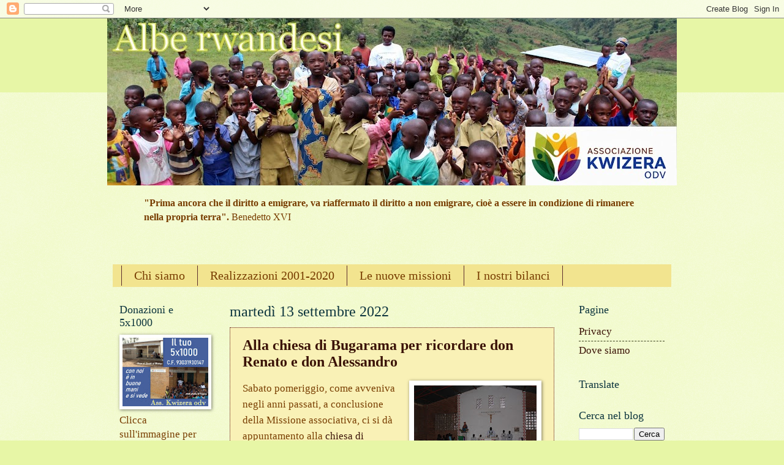

--- FILE ---
content_type: text/html; charset=UTF-8
request_url: https://alberwandesi.blogspot.com/2022/09/alla-chiesa-di-bugarama-per-ricordare.html
body_size: 21258
content:
<!DOCTYPE html>
<html class='v2' dir='ltr' xmlns='http://www.w3.org/1999/xhtml' xmlns:b='http://www.google.com/2005/gml/b' xmlns:data='http://www.google.com/2005/gml/data' xmlns:expr='http://www.google.com/2005/gml/expr'>
<head>
<link href='https://www.blogger.com/static/v1/widgets/335934321-css_bundle_v2.css' rel='stylesheet' type='text/css'/>
<meta content='IE=EmulateIE7' http-equiv='X-UA-Compatible'/>
<meta content='width=1100' name='viewport'/>
<meta content='text/html; charset=UTF-8' http-equiv='Content-Type'/>
<meta content='blogger' name='generator'/>
<link href='https://alberwandesi.blogspot.com/favicon.ico' rel='icon' type='image/x-icon'/>
<link href='https://alberwandesi.blogspot.com/2022/09/alla-chiesa-di-bugarama-per-ricordare.html' rel='canonical'/>
<link rel="alternate" type="application/atom+xml" title="Albe rwandesi - Atom" href="https://alberwandesi.blogspot.com/feeds/posts/default" />
<link rel="alternate" type="application/rss+xml" title="Albe rwandesi - RSS" href="https://alberwandesi.blogspot.com/feeds/posts/default?alt=rss" />
<link rel="service.post" type="application/atom+xml" title="Albe rwandesi - Atom" href="https://www.blogger.com/feeds/6780350078462100121/posts/default" />

<link rel="alternate" type="application/atom+xml" title="Albe rwandesi - Atom" href="https://alberwandesi.blogspot.com/feeds/8877338297699403157/comments/default" />
<!--Can't find substitution for tag [blog.ieCssRetrofitLinks]-->
<link href='https://blogger.googleusercontent.com/img/b/R29vZ2xl/AVvXsEhkT06nRQNUkR-i2pmWtS_VjtSbJ-RFjufL6kJnaleZ-Ww1ySvmDNNmNJO_gdsV7grvPw-r5mmUaTCU8N93Vqjk1lnRguQufjVjAPvfWBB7ZJSbLQwH6KPSr0v-p3aiWAMhPLE8nWR2E9rimel947oAJJxrSBqlj6cZhrbH6mUgoXSuT1amoPRKd6aufQ/w200-h133/IMG_2719.JPG' rel='image_src'/>
<meta content='https://alberwandesi.blogspot.com/2022/09/alla-chiesa-di-bugarama-per-ricordare.html' property='og:url'/>
<meta content='Alla chiesa di Bugarama per ricordare don Renato e don Alessandro' property='og:title'/>
<meta content='Fatti, persone ed esperienze nel paese delle mille colline: il Rwanda.' property='og:description'/>
<meta content='https://blogger.googleusercontent.com/img/b/R29vZ2xl/AVvXsEhkT06nRQNUkR-i2pmWtS_VjtSbJ-RFjufL6kJnaleZ-Ww1ySvmDNNmNJO_gdsV7grvPw-r5mmUaTCU8N93Vqjk1lnRguQufjVjAPvfWBB7ZJSbLQwH6KPSr0v-p3aiWAMhPLE8nWR2E9rimel947oAJJxrSBqlj6cZhrbH6mUgoXSuT1amoPRKd6aufQ/w1200-h630-p-k-no-nu/IMG_2719.JPG' property='og:image'/>
<title>Albe rwandesi: Alla chiesa di Bugarama per ricordare don Renato e don Alessandro</title>
<style id='page-skin-1' type='text/css'><!--
/* ----------------------------------------------- Blogger Template Style Name: Watermark Designer: Josh Peterson URL: www.noaesthetic.com ----------------------------------------------- */ /* Variable definitions ==================== <Variable name="keycolor" description="Main Color" type="color" default="#c0a154"/> <Group description="Page Text" selector="body"> <Variable name="body.font" description="Font" type="font" default="normal normal 14px Arial, Tahoma, Helvetica, FreeSans, sans-serif"/> <Variable name="body.text.color" description="Text Color" type="color" default="#333333"/> </Group> <Group description="Backgrounds" selector=".main-inner"> <Variable name="body.background.color" description="Outer Background" type="color" default="#c0a154"/> <Variable name="footer.background.color" description="Footer Background" type="color" default="transparent"/> </Group> <Group description="Links" selector=".main-inner"> <Variable name="link.color" description="Link Color" type="color" default="#cc3300"/> <Variable name="link.visited.color" description="Visited Color" type="color" default="#993322"/> <Variable name="link.hover.color" description="Hover Color" type="color" default="#ff3300"/> </Group> <Group description="Blog Title" selector=".header h1"> <Variable name="header.font" description="Title Font" type="font" default="normal normal 60px Georgia, Utopia, 'Palatino Linotype', Palatino, serif"/> <Variable name="header.text.color" description="Title Color" type="color" default="#ffffff"/> </Group> <Group description="Blog Description" selector=".header .description"> <Variable name="description.text.color" description="Description Color" type="color" default="#997755"/> </Group> <Group description="Tabs Text" selector=".tabs-inner .widget li a"> <Variable name="tabs.font" description="Font" type="font" default="normal normal 20px Georgia, Utopia, 'Palatino Linotype', Palatino, serif"/> <Variable name="tabs.text.color" description="Text Color" type="color" default="#3b1307"/> <Variable name="tabs.selected.text.color" description="Selected Color" type="color" default="#000000"/> </Group> <Group description="Tabs Background" selector=".tabs-outer .PageList"> <Variable name="tabs.background.color" description="Background Color" type="color" default="transparent"/> <Variable name="tabs.separator.color" description="Separator Color" type="color" default="#e7f6a6"/> </Group> <Group description="Date Header" selector="h2.date-header"> <Variable name="date.font" description="Font" type="font" default="normal normal 16px Arial, Tahoma, Helvetica, FreeSans, sans-serif"/> <Variable name="date.text.color" description="Text Color" type="color" default="#997755"/> </Group> <Group description="Post" selector="h3.post-title, .comments h4"> <Variable name="post.title.font" description="Title Font" type="font" default="normal normal 30px Georgia, Utopia, 'Palatino Linotype', Palatino, serif"/> <Variable name="post.background.color" description="Background Color" type="color" default="transparent"/> <Variable name="post.border.color" description="Border Color" type="color" default="#ccbb99"/> </Group> <Group description="Post Footer" selector=".post-footer"><b:if cond='data:blog.pageType == &quot;item&quot;'>
<div class='post-share-buttons'>
<b:include data='post' name='shareButtons'/>
</div>
<b:includable id='shareButtons' var='post'>
<b:if cond='data:top.showEmailButton'><a class='goog-inline-block share-button sb-email' expr:href='data:post.sharePostUrl + &quot;&amp;target=email&quot;' expr:title='data:top.emailThisMsg' target='_blank'><span class='share-button-link-text'><data:top.emailThisMsg/></span></a></b:if><b:if cond='data:top.showBlogThisButton'><a class='goog-inline-block share-button sb-blog' expr:href='data:post.sharePostUrl + &quot;&amp;target=blog&quot;' expr:onclick='&quot;window.open(this.href, \&quot;_blank\&quot;, \&quot;height=270,width=475\&quot;); return false;&quot;' expr:title='data:top.blogThisMsg' target='_blank'><span class='share-button-link-text'><data:top.blogThisMsg/></span></a></b:if><b:if cond='data:top.showTwitterButton'><a class='goog-inline-block share-button sb-twitter' expr:href='data:post.sharePostUrl + &quot;&amp;target=twitter&quot;' expr:title='data:top.shareToTwitterMsg' target='_blank'><span class='share-button-link-text'><data:top.shareToTwitterMsg/></span></a></b:if><b:if cond='data:top.showFacebookButton'><a class='goog-inline-block share-button sb-facebook' expr:href='data:post.sharePostUrl + &quot;&amp;target=facebook&quot;' expr:onclick='&quot;window.open(this.href, \&quot;_blank\&quot;, \&quot;height=430,width=640\&quot;); return false;&quot;' expr:title='data:top.shareToFacebookMsg' target='_blank'><span class='share-button-link-text'><data:top.shareToFacebookMsg/></span></a></b:if><b:if cond='data:top.showPinterestButton'><a class='goog-inline-block share-button sb-pinterest' expr:href='data:post.sharePostUrl + &quot;&amp;target=pinterest&quot;' expr:title='data:top.shareToPinterestMsg' target='_blank'><span class='share-button-link-text'><data:top.shareToPinterestMsg/></span></a></b:if><b:if cond='data:top.showPlusOne'><div class='goog-inline-block google-plus-share-container'><data:post.googlePlusShareTag/></div></b:if>
</b:includable>
</b:if>  <Variable name="post.footer.text.color" description="Text Color" type="color" default="#997755"/> </Group> <Group description="Gadgets" selector="h2"> <Variable name="widget.title.font" description="Title Font" type="font" default="normal normal 20px Georgia, Utopia, 'Palatino Linotype', Palatino, serif"/> <Variable name="widget.title.text.color" description="Title Color" type="color" default="#000000"/> <Variable name="widget.alternate.text.color" description="Alternate Color" type="color" default="#777777"/> </Group> <Group description="Footer" selector=".footer-inner"> <Variable name="footer.text.color" description="Text Color" type="color" default="#783d00"/> <Variable name="footer.widget.title.text.color" description="Gadget Title Color" type="color" default="#0c343d"/> </Group> <Group description="Footer Links" selector=".footer-inner"> <Variable name="footer.link.color" description="Link Color" type="color" default="#3b1307"/> <Variable name="footer.link.visited.color" description="Visited Color" type="color" default="#783d00"/> <Variable name="footer.link.hover.color" description="Hover Color" type="color" default="#54a9c0"/> </Group> <Variable name="body.background" description="Body Background" type="background" color="#e7f6a6" default="$(color) url(//www.blogblog.com/1kt/watermark/body_background_birds.png) repeat scroll top left"/> <Variable name="body.background.overlay" description="Overlay Background" type="background" color="#e7f6a6" default="transparent url(//www.blogblog.com/1kt/watermark/body_overlay_birds.png) no-repeat scroll top right"/> <Variable name="body.background.overlay.height" description="Overlay Background Height" type="length" default="121px"/> <Variable name="tabs.background.inner" description="Tabs Background Inner" type="url" default="none"/> <Variable name="tabs.background.outer" description="Tabs Background Outer" type="url" default="none"/> <Variable name="tabs.border.size" description="Tabs Border Size" type="length" default="0"/> <Variable name="tabs.shadow.spread" description="Tabs Shadow Spread" type="length" default="0"/> <Variable name="main.padding.top" description="Main Padding Top" type="length" default="30px"/> <Variable name="main.cap.height" description="Main Cap Height" type="length" default="0"/> <Variable name="main.cap.image" description="Main Cap Image" type="url" default="none"/> <Variable name="main.cap.overlay" description="Main Cap Overlay" type="url" default="none"/> <Variable name="main.background" description="Main Background" type="background" default="transparent none no-repeat scroll top left"/> <Variable name="post.background.url" description="Post Background URL" type="url" default="url(//www.blogblog.com/1kt/watermark/post_background_birds.png)"/> <Variable name="post.border.size" description="Post Border Size" type="length" default="1px"/> <Variable name="post.border.style" description="Post Border Style" type="string" default="dotted"/> <Variable name="post.shadow.spread" description="Post Shadow Spread" type="length" default="0"/> <Variable name="footer.background" description="Footer Background" type="background" color="#a9c054" default="$(color) url(//www.blogblog.com/1kt/watermark/body_background_navigator.png) repeat scroll top left"/> <Variable name="mobile.background.overlay" description="Mobile Background Overlay" type="string" default="transparent none repeat scroll top left"/> <Variable name="startSide" description="Side where text starts in blog language" type="automatic" default="left"/> <Variable name="endSide" description="Side where text ends in blog language" type="automatic" default="right"/> */ /* Use this with templates/1ktemplate-*.html */ /* Content ----------------------------------------------- */ body { font: normal normal 18px Georgia, Utopia, 'Palatino Linotype', Palatino, serif; color: #783d00; background: #e7f6a6 url(//www.blogblog.com/1kt/watermark/body_background_birds.png) repeat scroll top center; } html body .content-outer { min-width: 0; max-width: 100%; width: 100%; } .content-outer { font-size: 92%; } a:link { text-decoration:none; color: #3b1307; } a:visited { text-decoration:none; color: #783d00; } a:hover { text-decoration:underline; color: #54a9c0; } .body-fauxcolumns .cap-top { margin-top: 30px; background: #e7f6a6 none no-repeat scroll center center; height: 121px; } .content-inner { padding: 0; } /* Header ----------------------------------------------- */ .header-inner .Header .titlewrapper, .header-inner .Header .descriptionwrapper { padding-left: 20px; padding-right: 20px; } .Header h1 { font: normal normal 90px Georgia, Utopia, 'Palatino Linotype', Palatino, serif; color: #EEEEEE; text-shadow: 2px 2px rgba(0, 0, 0, .1); } .Header h1 a { color: #EEEEEE; } .Header .description { font-size: 140%; color: #ffffff; } /* Tabs ----------------------------------------------- */ .tabs-inner .section { margin: 0 20px; } .tabs-inner .PageList, .tabs-inner .LinkList, .tabs-inner .Labels { margin-left: -11px; margin-right: -11px; background-color: #f2e48f; border-top: 0 solid #ffffff; border-bottom: 0 solid #ffffff; -moz-box-shadow: 0 0 0 rgba(0, 0, 0, .3); -webkit-box-shadow: 0 0 0 rgba(0, 0, 0, .3); -goog-ms-box-shadow: 0 0 0 rgba(0, 0, 0, .3); box-shadow: 0 0 0 rgba(0, 0, 0, .3); } .tabs-inner .PageList .widget-content, .tabs-inner .LinkList .widget-content, .tabs-inner .Labels .widget-content { margin: -3px -11px; background: transparent none no-repeat scroll right; } .tabs-inner .widget ul { padding: 2px 25px; max-height: 34px; background: transparent none no-repeat scroll left; } .tabs-inner .widget li { border: none; } .tabs-inner .widget li a { display: inline-block; padding: .25em 1em; font: normal normal 20px Georgia, Utopia, 'Palatino Linotype', Palatino, serif; color: #783d00; border-right: 1px solid #5b2d2d; } .tabs-inner .widget li:first-child a { border-left: 1px solid #5b2d2d; } .tabs-inner .widget li.selected a, .tabs-inner .widget li a:hover { color: #783d00; } /* Headings ----------------------------------------------- */ h2 { font: normal normal 18px Georgia, Utopia, 'Palatino Linotype', Palatino, serif; color: #0c343d; margin: 0 0 .5em; } h2.date-header { font: normal normal 24px 'Times New Roman', Times, FreeSerif, serif;; color: #0c343d; } /* Main ----------------------------------------------- */ .main-inner .column-center-inner, .main-inner .column-left-inner, .main-inner .column-right-inner { padding: 0 5px; } .main-outer { margin-top: 0; background: transparent none no-repeat scroll top left; } .main-inner { padding-top: 30px; } .main-cap-top { position: relative; } .main-cap-top .cap-right { position: absolute; height: 0; width: 100%; bottom: 0; background: transparent none repeat-x scroll bottom center; } .main-cap-top .cap-left { position: absolute; height: 245px; width: 280px; right: 0; bottom: 0; background: transparent none no-repeat scroll bottom left; } /* Posts ----------------------------------------------- */ .post-outer { padding: 15px 20px; margin: 0 0 25px; background: #f6e885 url(//www.blogblog.com/1kt/watermark/post_background_birds.png) repeat scroll top left; _background-image: none; border: dotted 1px #570a0a; -moz-box-shadow: 0 0 0 rgba(0, 0, 0, .1); -webkit-box-shadow: 0 0 0 rgba(0, 0, 0, .1); -goog-ms-box-shadow: 0 0 0 rgba(0, 0, 0, .1); box-shadow: 0 0 0 rgba(0, 0, 0, .1); } h3.post-title { font: normal bold 24px Georgia, Utopia, 'Palatino Linotype', Palatino, serif;; margin: 0; } .comments h4 { font: normal bold 24px Georgia, Utopia, 'Palatino Linotype', Palatino, serif;; margin: 1em 0 0; } .post-body { font-size: 105%; line-height: 1.5; position: relative; } .post-header { margin: 0 0 1em; color: #0c343d; } .post-footer { margin: 10px 0 0; padding: 10px 0 0; color: #0c343d; border-top: dashed 1px #383f1a; } #blog-pager { font-size: 140% } #comments .comment-author { padding-top: 1.5em; border-top: dashed 1px #383f1a; background-position: 0 1.5em; } #comments .comment-author:first-child { padding-top: 0; border-top: none; } .avatar-image-container { margin: .2em 0 0; } /* Comments ----------------------------------------------- */ .comments .comments-content .icon.blog-author { background-repeat: no-repeat; background-image: url([data-uri]); } .comments .comments-content .loadmore a { border-top: 1px solid #383f1a; border-bottom: 1px solid #383f1a; } .comments .continue { border-top: 2px solid #383f1a; } /* Widgets ----------------------------------------------- */ .widget ul, .widget #ArchiveList ul.flat { padding: 0; list-style: none; } .widget ul li, .widget #ArchiveList ul.flat li { padding: .35em 0; text-indent: 0; border-top: dashed 1px #383f1a; } .widget ul li:first-child, .widget #ArchiveList ul.flat li:first-child { border-top: none; } .widget .post-body ul { list-style: disc; } .widget .post-body ul li { border: none; } .widget .zippy { color: #383f1a; } .post-body img, .post-body .tr-caption-container, .Profile img, .Image img, .BlogList .item-thumbnail img { padding: 5px; background: #fff; -moz-box-shadow: 1px 1px 5px rgba(0, 0, 0, .5); -webkit-box-shadow: 1px 1px 5px rgba(0, 0, 0, .5); -goog-ms-box-shadow: 1px 1px 5px rgba(0, 0, 0, .5); box-shadow: 1px 1px 5px rgba(0, 0, 0, .5); } .post-body img, .post-body .tr-caption-container { padding: 8px; } .post-body .tr-caption-container { color: #333333; } .post-body .tr-caption-container img { padding: 0; background: transparent; border: none; -moz-box-shadow: 0 0 0 rgba(0, 0, 0, .1); -webkit-box-shadow: 0 0 0 rgba(0, 0, 0, .1); -goog-ms-box-shadow: 0 0 0 rgba(0, 0, 0, .1); box-shadow: 0 0 0 rgba(0, 0, 0, .1); } /* Footer ----------------------------------------------- */ .footer-outer { color:#3b1307; background: #a9c054 url(//www.blogblog.com/1kt/watermark/body_background_navigator.png) repeat scroll top left; } .footer-outer a { color: #570a0a; } .footer-outer a:visited { color: #151b02; } .footer-outer a:hover { color: #0e0e08; } .footer-outer .widget h2 { color: #21260b; } /* Mobile ----------------------------------------------- */ body.mobile { background-size: 100% auto; } .mobile .body-fauxcolumn-outer { background: transparent none repeat scroll top left; } html .mobile .mobile-date-outer { border-bottom: none; background: #f6e885 url(//www.blogblog.com/1kt/watermark/post_background_birds.png) repeat scroll top left; _background-image: none; margin-bottom: 10px; } .mobile .main-cap-top { z-index: -1; } .mobile .content-outer { font-size: 100%; } .mobile .post-outer { padding: 10px; } .mobile .main-cap-top .cap-left { background: transparent none no-repeat scroll bottom left; } .mobile .body-fauxcolumns .cap-top { margin: 0; } .mobile-link-button { background: #f6e885 url(//www.blogblog.com/1kt/watermark/post_background_birds.png) repeat scroll top left; } .mobile-link-button a:link, .mobile-link-button a:visited { color: #3b1307; } .mobile-index-date .date-header { color: #0c343d; } .mobile-index-contents { color: #783d00; } .mobile .tabs-inner .section { margin: 0; } .mobile .tabs-inner .PageList { margin-left: 0; margin-right: 0; } .mobile .tabs-inner .PageList .widget-content { margin: 0; color: #783d00; background: #f6e885 url(//www.blogblog.com/1kt/watermark/post_background_birds.png) repeat scroll top left; } .mobile .tabs-inner .PageList .widget-content .pagelist-arrow { border-left: 1px solid #5b2d2d; } .Header { text-align: center; }
--></style>
<style id='template-skin-1' type='text/css'><!--
body { min-width: 930px; } .content-outer, .content-fauxcolumn-outer, .region-inner { min-width: 930px; max-width: 930px; _width: 930px; } .main-inner .columns { padding-left: 180px; padding-right: 180px; } .main-inner .fauxcolumn-center-outer { left: 180px; right: 180px; /* IE6 does not respect left and right together */ _width: expression(this.parentNode.offsetWidth - parseInt("180px") - parseInt("180px") + 'px'); } .main-inner .fauxcolumn-left-outer { width: 180px; } .main-inner .fauxcolumn-right-outer { width: 180px; } .main-inner .column-left-outer { width: 180px; right: 100%; margin-left: -180px; } .main-inner .column-right-outer { width: 180px; margin-right: -180px; } #layout { min-width: 0; } #layout .content-outer { min-width: 0; width: 800px; } #layout .region-inner { min-width: 0; width: auto; }
--></style>
<script type='text/javascript'> var _gaq = _gaq || []; _gaq.push(['_setAccount', 'UA-12916523-1']); _gaq.push(['_trackPageview']); (function() { var ga = document.createElement('script'); ga.type = 'text/javascript'; ga.async = true; ga.src = ('https:' == document.location.protocol ? 'https://ssl' : 'http://www') + '.google-analytics.com/ga.js'; var s = document.getElementsByTagName('script')[0]; s.parentNode.insertBefore(ga, s); })(); </script><link href='https://www.blogger.com/dyn-css/authorization.css?targetBlogID=6780350078462100121&amp;zx=13648a06-e788-44a0-9846-c9fbc5d8807f' media='none' onload='if(media!=&#39;all&#39;)media=&#39;all&#39;' rel='stylesheet'/><noscript><link href='https://www.blogger.com/dyn-css/authorization.css?targetBlogID=6780350078462100121&amp;zx=13648a06-e788-44a0-9846-c9fbc5d8807f' rel='stylesheet'/></noscript>
<meta name='google-adsense-platform-account' content='ca-host-pub-1556223355139109'/>
<meta name='google-adsense-platform-domain' content='blogspot.com'/>

</head>
<body class='loading'>
<div class='navbar section' id='navbar'><div class='widget Navbar' data-version='1' id='Navbar1'><script type="text/javascript">
    function setAttributeOnload(object, attribute, val) {
      if(window.addEventListener) {
        window.addEventListener('load',
          function(){ object[attribute] = val; }, false);
      } else {
        window.attachEvent('onload', function(){ object[attribute] = val; });
      }
    }
  </script>
<div id="navbar-iframe-container"></div>
<script type="text/javascript" src="https://apis.google.com/js/platform.js"></script>
<script type="text/javascript">
      gapi.load("gapi.iframes:gapi.iframes.style.bubble", function() {
        if (gapi.iframes && gapi.iframes.getContext) {
          gapi.iframes.getContext().openChild({
              url: 'https://www.blogger.com/navbar/6780350078462100121?po\x3d8877338297699403157\x26origin\x3dhttps://alberwandesi.blogspot.com',
              where: document.getElementById("navbar-iframe-container"),
              id: "navbar-iframe"
          });
        }
      });
    </script><script type="text/javascript">
(function() {
var script = document.createElement('script');
script.type = 'text/javascript';
script.src = '//pagead2.googlesyndication.com/pagead/js/google_top_exp.js';
var head = document.getElementsByTagName('head')[0];
if (head) {
head.appendChild(script);
}})();
</script>
</div></div>
<div class='body-fauxcolumns'>
<div class='fauxcolumn-outer body-fauxcolumn-outer'>
<div class='cap-top'>
<div class='cap-left'></div>
<div class='cap-right'></div>
</div>
<div class='fauxborder-left'>
<div class='fauxborder-right'></div>
<div class='fauxcolumn-inner'>
</div>
</div>
<div class='cap-bottom'>
<div class='cap-left'></div>
<div class='cap-right'></div>
</div>
</div>
</div>
<div class='content'>
<div class='content-fauxcolumns'>
<div class='fauxcolumn-outer content-fauxcolumn-outer'>
<div class='cap-top'>
<div class='cap-left'></div>
<div class='cap-right'></div>
</div>
<div class='fauxborder-left'>
<div class='fauxborder-right'></div>
<div class='fauxcolumn-inner'>
</div>
</div>
<div class='cap-bottom'>
<div class='cap-left'></div>
<div class='cap-right'></div>
</div>
</div>
</div>
<div class='content-outer'>
<div class='content-cap-top cap-top'>
<div class='cap-left'></div>
<div class='cap-right'></div>
</div>
<div class='fauxborder-left content-fauxborder-left'>
<div class='fauxborder-right content-fauxborder-right'></div>
<div class='content-inner'>
<header>
<div class='header-outer'>
<div class='header-cap-top cap-top'>
<div class='cap-left'></div>
<div class='cap-right'></div>
</div>
<div class='fauxborder-left header-fauxborder-left'>
<div class='fauxborder-right header-fauxborder-right'></div>
<div class='region-inner header-inner'>
<div class='header section' id='header'><div class='widget Header' data-version='1' id='Header1'>
<div id='header-inner'>
<a href='https://alberwandesi.blogspot.com/' style='display: block'>
<img alt='Albe rwandesi' height='273px; ' id='Header1_headerimg' src='https://blogger.googleusercontent.com/img/a/AVvXsEibOzmnnoKh-Q6JWrjTRATkBvMGc0UppQumphPpql_OZmYf_dLMwRArmjbm2yHLsh6TglFqTsNt0r3QICnH0eIBgPN8fsZ9chSkXVDWfcVQsODd5AWPPBAreqHMlwyk8kHAciP5bHUpyQCeNoiBx-rJ9G4OSqpr1qVhVWHCo3rptkQFAiI3Rff00RaFwbzD=s930' style='display: block' width='930px; '/>
</a>
</div>
</div></div>
</div>
</div>
<div class='header-cap-bottom cap-bottom'>
<div class='cap-left'></div>
<div class='cap-right'></div>
</div>
</div>
</header>
<div class='tabs-outer'>
<div class='tabs-cap-top cap-top'>
<div class='cap-left'></div>
<div class='cap-right'></div>
</div>
<div class='fauxborder-left tabs-fauxborder-left'>
<div class='fauxborder-right tabs-fauxborder-right'></div>
<div class='region-inner tabs-inner'>
<div class='tabs section' id='crosscol'><div class='widget Text' data-version='1' id='Text2'>
<div class='widget-content'>
<blockquote><p class="MsoNormal"></p><p class="MsoNormal"><b style="mso-bidi-font-weight: normal;"><span style="font-family: &quot;Georgia&quot;,serif; font-size: 12.0pt; line-height: 107%;">"Prima ancora che il diritto a emigrare, va riaffermato il diritto a non emigrare, cioè a essere in condizione di rimanere nella propria terra".</span></b><span style="font-family: &quot;Georgia&quot;,serif; font-size: 12.0pt; line-height: 107%;"> Benedetto XVI<o:p></o:p></span></p><br /><p></p></blockquote>
</div>
<div class='clear'></div>
</div></div>
<div class='tabs section' id='crosscol-overflow'><div class='widget PageList' data-version='1' id='PageList1'>
<div class='widget-content'>
<ul>
<li>
<a href='https://alberwandesi.blogspot.com/p/chi-siamo.html'>Chi siamo</a>
</li>
<li>
<a href='https://alberwandesi.blogspot.com/p/realizzazioni-2001-2020.html'>Realizzazioni 2001-2020</a>
</li>
<li>
<a href='https://alberwandesi.blogspot.com/p/diario-delle-nostre-missioni.html'>Le nuove missioni</a>
</li>
<li>
<a href='https://alberwandesi.blogspot.com/p/bilanci-dellass-kwizera-odv.html'>I nostri bilanci </a>
</li>
</ul>
<div class='clear'></div>
</div>
</div></div>
</div>
</div>
<div class='tabs-cap-bottom cap-bottom'>
<div class='cap-left'></div>
<div class='cap-right'></div>
</div>
</div>
<div class='main-outer'>
<div class='main-cap-top cap-top'>
<div class='cap-left'></div>
<div class='cap-right'></div>
</div>
<div class='fauxborder-left main-fauxborder-left'>
<div class='fauxborder-right main-fauxborder-right'></div>
<div class='region-inner main-inner'>
<div class='columns fauxcolumns'>
<div class='fauxcolumn-outer fauxcolumn-center-outer'>
<div class='cap-top'>
<div class='cap-left'></div>
<div class='cap-right'></div>
</div>
<div class='fauxborder-left'>
<div class='fauxborder-right'></div>
<div class='fauxcolumn-inner'>
</div>
</div>
<div class='cap-bottom'>
<div class='cap-left'></div>
<div class='cap-right'></div>
</div>
</div>
<div class='fauxcolumn-outer fauxcolumn-left-outer'>
<div class='cap-top'>
<div class='cap-left'></div>
<div class='cap-right'></div>
</div>
<div class='fauxborder-left'>
<div class='fauxborder-right'></div>
<div class='fauxcolumn-inner'>
</div>
</div>
<div class='cap-bottom'>
<div class='cap-left'></div>
<div class='cap-right'></div>
</div>
</div>
<div class='fauxcolumn-outer fauxcolumn-right-outer'>
<div class='cap-top'>
<div class='cap-left'></div>
<div class='cap-right'></div>
</div>
<div class='fauxborder-left'>
<div class='fauxborder-right'></div>
<div class='fauxcolumn-inner'>
</div>
</div>
<div class='cap-bottom'>
<div class='cap-left'></div>
<div class='cap-right'></div>
</div>
</div>
<!-- corrects IE6 width calculation -->
<div class='columns-inner'>
<div class='column-center-outer'>
<div class='column-center-inner'>
<div class='main section' id='main'><div class='widget Blog' data-version='1' id='Blog1'>
<div class='blog-posts hfeed'>
<!--Can't find substitution for tag [defaultAdStart]-->
 <div class="date-outer"> 
<h2 class='date-header'><span>martedì 13 settembre 2022</span></h2>
 <div class="date-posts"> 
<div class='post-outer'>
<div class='post hentry'>
<a name='8877338297699403157'></a>
<h3 class='post-title entry-title'>
<a href='https://alberwandesi.blogspot.com/2022/09/alla-chiesa-di-bugarama-per-ricordare.html'>Alla chiesa di Bugarama per ricordare don Renato e don Alessandro</a>
</h3>
<div class='post-header'>
<div class='post-header-line-1'></div>
</div>
<div class='post-body entry-content'>
<p style="text-align: justify;"><span style="font-family: georgia;"></span></p><div class="separator" style="clear: both; text-align: center;"><span style="font-family: georgia;"><a href="https://blogger.googleusercontent.com/img/b/R29vZ2xl/AVvXsEhkT06nRQNUkR-i2pmWtS_VjtSbJ-RFjufL6kJnaleZ-Ww1ySvmDNNmNJO_gdsV7grvPw-r5mmUaTCU8N93Vqjk1lnRguQufjVjAPvfWBB7ZJSbLQwH6KPSr0v-p3aiWAMhPLE8nWR2E9rimel947oAJJxrSBqlj6cZhrbH6mUgoXSuT1amoPRKd6aufQ/s5184/IMG_2719.JPG" style="clear: right; float: right; margin-bottom: 1em; margin-left: 1em;"><img border="0" data-original-height="3456" data-original-width="5184" height="133" src="https://blogger.googleusercontent.com/img/b/R29vZ2xl/AVvXsEhkT06nRQNUkR-i2pmWtS_VjtSbJ-RFjufL6kJnaleZ-Ww1ySvmDNNmNJO_gdsV7grvPw-r5mmUaTCU8N93Vqjk1lnRguQufjVjAPvfWBB7ZJSbLQwH6KPSr0v-p3aiWAMhPLE8nWR2E9rimel947oAJJxrSBqlj6cZhrbH6mUgoXSuT1amoPRKd6aufQ/w200-h133/IMG_2719.JPG" width="200" /></a></span></div><span style="font-family: georgia;">Sabato pomeriggio, come avveniva negli anni passati, a
conclusione della Missione associativa, ci si dà appuntamento alla <a href="https://alberwandesi.blogspot.com/2008/04/la-chiesa-di-bugarama.html">chiesa di Bugarama</a>, la Chiesa dell&#8217;Associazione Kwizera in Rwanda. Edificata nel 2008 in
memoria dello storico sagrestano del santuario di Grosotto, Bernardo Trinca
Colonel, è dedicata a Maria Vergine delle Grazie, come appunto il santuario
grosottino. Si tratta di una chiesa di una Centrale della parrocchia di Nyagahanga,
un&#8217;unità periferica in cui si suddividono le parrocchie ruandesi, dove&nbsp;alla domenica il catechista presiede
la liturgia della Parola e dove solo ogni 2/3 mesi viene celebrata la santa
messa. Quest&#8217;anno la celebrazione assumeva un significato particolare perché a
presiederla era don Cleto, parroco di Nyagahanga da pochi giorni, che proprio
per questo vedeva la chiesa per la prima volta. A questo proposito merita
essere ricordato un aneddoto gustoso. &nbsp;Nel
trasferimento da Nyagahanga, dove siamo passati a prendere col pick up della
Caritas don Cleto,&nbsp; ci siamo accorti che
nè don Cleto, ma neppure il direttore della Caritas, don Augustin, facente
funzioni di autista, e neppure il terzo ruandese a bordo, non residente in
zona, conosceva la strada per raggiungere la chiesa posta in cima alla collina.
E&#8217; toccato così al <i>muzungu,</i> estensero di queste note, dover indicare &nbsp;ai ruandesi il percorso esatto per raggiungere
la chiesa.&nbsp;<a href="https://blogger.googleusercontent.com/img/b/R29vZ2xl/AVvXsEgnvxyBGO46_8fH_zrGD2wEWB1TozOyozP5PwtJvy825AHtMKmfEiT-8EF0WiSY8fdTl1jOG1K4AmMEdDPXyv9sKT36AWHogZORAqP1a0cbtzy2VrrHEAW919ms_MTu6YNe4lPp6nU8sMUlJYmFFBP7PpGFKEzRSWBB-JxC0f_k0cao7Dmh_-ACBdeUbg/s2704/20220909_164938~2.jpg" style="clear: right; float: right; margin-bottom: 1em; margin-left: 1em;"><img border="0" data-original-height="2640" data-original-width="2704" height="110" src="https://blogger.googleusercontent.com/img/b/R29vZ2xl/AVvXsEgnvxyBGO46_8fH_zrGD2wEWB1TozOyozP5PwtJvy825AHtMKmfEiT-8EF0WiSY8fdTl1jOG1K4AmMEdDPXyv9sKT36AWHogZORAqP1a0cbtzy2VrrHEAW919ms_MTu6YNe4lPp6nU8sMUlJYmFFBP7PpGFKEzRSWBB-JxC0f_k0cao7Dmh_-ACBdeUbg/w113-h110/20220909_164938~2.jpg" width="113" /></a></span><div><span style="font-family: georgia;">All&#8217;arrivo ci attendeva il solito folto gruppo di fedeli. La santa
messa quest&#8217;anno è stata celebrata in memoria di due amici dell&#8217;Associazione
scomparsi negli ultimi due anni:&nbsp;</span><a href="https://alberwandesi.blogspot.com/2020/04/la-scomparsa-per-covid-di-mons-renato.html" style="font-family: georgia;">don Renato Lanzetti</a><span style="font-family: georgia;">&nbsp;e&nbsp;&nbsp;</span><a href="https://alberwandesi.blogspot.com/2021/11/limprovvisa-scomparsa-di-don-alessandro.html" style="font-family: georgia;">don Alessandro Zubiani</a><span style="font-family: georgia;">.</span><span style="font-family: georgia;">&nbsp;&nbsp;</span><span style="font-family: georgia;">&nbsp;</span></div><div><a href="https://blogger.googleusercontent.com/img/b/R29vZ2xl/AVvXsEi2PcSDWhnAM0KkZerOqi9z_lRS4tfcTFvvzFPImmMyh7HsnCePczoI3LGWbKnf69jz_MTZgyUuu4zlro8C_uLBJktH9mIrVJgR1_tqdZLtx4npBsMdTGVpAG5IMOJ9aKsQHyRu2273Cil69fAt2SqxJRttWN4pGBQavlyZSRmI7S5LNMBHLHzsgf5O4A/s5184/IMG_2727.JPG" style="clear: right; display: inline; float: right; font-family: georgia; margin-bottom: 1em; margin-left: 1em; text-align: center;"><img border="0" data-original-height="5184" data-original-width="3456" height="200" src="https://blogger.googleusercontent.com/img/b/R29vZ2xl/AVvXsEi2PcSDWhnAM0KkZerOqi9z_lRS4tfcTFvvzFPImmMyh7HsnCePczoI3LGWbKnf69jz_MTZgyUuu4zlro8C_uLBJktH9mIrVJgR1_tqdZLtx4npBsMdTGVpAG5IMOJ9aKsQHyRu2273Cil69fAt2SqxJRttWN4pGBQavlyZSRmI7S5LNMBHLHzsgf5O4A/w133-h200/IMG_2727.JPG" width="133" /></a><span style="font-family: georgia;">La loro memoria&nbsp; sopravviverà
nella chiesa di Bugarama;&nbsp;</span><span style="font-family: georgia;">due targhe,&nbsp;infatti, riportanti i&nbsp; loro nomi incisi
dal nostro bravo&nbsp;</span><span style="font-family: georgia;">&nbsp;collaboratore Bernard sulla pietra nera del Rwanda, sono state
apposte sul piedestallo che regge la statua della Madonna, copia di quella di
Grosotto, realizzato tre anni fa sempre dal nostro Bernard. Don Alessandro e
don Renato si aggiungono agli altri sacerdoti locali che qui sono ricordati:
Don Giovanni Rapella, Don Norberto Damiani, mons. Virgilio Levi e, da ultimo,
don Agostino Salandi. In occassione di questa sua prima messa a Bugarama, il
neo parroco don Cleto ha potuto annunciare ai fedeli che da quest&#8217;anno, grazie
all&#8217;accordo con l&#8217;Associazione Kwizera,&nbsp;
che ha deciso di destinare a questa chiesa parte delle offerte che
solitamente riceve per la celebrazione di sante messe, potranno beneficiare della santa messa
ogni mese. Una forma per riconfermare come l&#8217;impegno associativo non riduca &nbsp;il proprio orizzonte ai meri progetti di
sviluppo sociale, come ben dimostra il nostro progetto &#8220;Non di solo pane&#8230;&#8221;
rivolto alle clarisse di Nyinawimana.<br /></span><div><p></p><p class="MsoNormal"><o:p></o:p></p></div></div>
<div style='clear: both;'></div>
</div>
<div class='post-footer'>
<div class='post-footer-line post-footer-line-1'><span class='post-author vcard'>
Posted by
<span class='fn'>mbg</span>
</span>
<span class='post-timestamp'>
at
<a class='timestamp-link' href='https://alberwandesi.blogspot.com/2022/09/alla-chiesa-di-bugarama-per-ricordare.html' rel='bookmark' title='permanent link'><abbr class='published' title='2022-09-13T09:50:00+02:00'>09:50</abbr></a>
</span>
<span class='post-comment-link'>
</span>
<span class='post-icons'>
<span class='item-action'>
<a href='https://www.blogger.com/email-post/6780350078462100121/8877338297699403157' title='Post per email'>
<img alt="" class="icon-action" height="13" src="//img1.blogblog.com/img/icon18_email.gif" width="18">
</a>
</span>
</span>
<span class='post-backlinks post-comment-link'>
</span>
</div>
<div class='post-footer-line post-footer-line-2'>
<div class='post-share-buttons'>
<a class='goog-inline-block share-button sb-email' href='https://www.blogger.com/share-post.g?blogID=6780350078462100121&postID=8877338297699403157&target=email' target='_blank' title='Invia tramite email'><span class='share-button-link-text'>Invia tramite email</span></a><a class='goog-inline-block share-button sb-blog' href='https://www.blogger.com/share-post.g?blogID=6780350078462100121&postID=8877338297699403157&target=blog' onclick='window.open(this.href, "_blank", "height=270,width=475"); return false;' target='_blank' title='Postalo sul blog'><span class='share-button-link-text'>Postalo sul blog</span></a><a class='goog-inline-block share-button sb-twitter' href='https://www.blogger.com/share-post.g?blogID=6780350078462100121&postID=8877338297699403157&target=twitter' target='_blank' title='Condividi su X'><span class='share-button-link-text'>Condividi su X</span></a><a class='goog-inline-block share-button sb-facebook' href='https://www.blogger.com/share-post.g?blogID=6780350078462100121&postID=8877338297699403157&target=facebook' onclick='window.open(this.href, "_blank", "height=430,width=640"); return false;' target='_blank' title='Condividi su Facebook'><span class='share-button-link-text'>Condividi su Facebook</span></a>
</div>
<span class='post-labels'>
Labels:
<a href='https://alberwandesi.blogspot.com/search/label/Bugarama' rel='tag'>Bugarama</a>,
<a href='https://alberwandesi.blogspot.com/search/label/Missione%202022' rel='tag'>Missione 2022</a>,
<a href='https://alberwandesi.blogspot.com/search/label/Missioni' rel='tag'>Missioni</a>
</span>
</div>
<div class='post-footer-line post-footer-line-3'><span class='reaction-buttons'>
</span>
</div>
</div>
</div>
<div class='comments' id='comments'>
<a name='comments'></a>
<h4>Nessun commento:</h4>
<div id='Blog1_comments-block-wrapper'>
<dl class='avatar-comment-indent' id='comments-block'>
</dl>
</div>
<p class='comment-footer'>
<a href='https://www.blogger.com/comment/fullpage/post/6780350078462100121/8877338297699403157' onclick='javascript:window.open(this.href, "bloggerPopup", "toolbar=0,location=0,statusbar=1,menubar=0,scrollbars=yes,width=640,height=500"); return false;'>Posta un commento</a>
</p>
<div id='backlinks-container'>
<div id='Blog1_backlinks-container'>
</div>
</div>
</div>
</div>
 </div></div> 
<!--Can't find substitution for tag [adEnd]-->
</div>
<div class='blog-pager' id='blog-pager'>
<span id='blog-pager-newer-link'>
<a class='blog-pager-newer-link' href='https://alberwandesi.blogspot.com/2022/09/non-di-solo-pane-al-monastero-di.html' id='Blog1_blog-pager-newer-link' title='Post più recente'>Post più recente</a>
</span>
<span id='blog-pager-older-link'>
<a class='blog-pager-older-link' href='https://alberwandesi.blogspot.com/2022/09/a-challenging-proposal-to-mister-gerard.html' id='Blog1_blog-pager-older-link' title='Post più vecchio'>Post più vecchio</a>
</span>
<a class='home-link' href='https://alberwandesi.blogspot.com/'>Home page</a>
</div>
<div class='clear'></div>
<div class='post-feeds'>
<div class='feed-links'>
Iscriviti a:
<a class='feed-link' href='https://alberwandesi.blogspot.com/feeds/8877338297699403157/comments/default' target='_blank' type='application/atom+xml'>Commenti sul post (Atom)</a>
</div>
</div>
</div></div>
</div>
</div>
<div class='column-left-outer'>
<div class='column-left-inner'>
<aside>
<div class='sidebar section' id='sidebar-left-1'><div class='widget Image' data-version='1' id='Image1'>
<h2>Donazioni e 5x1000</h2>
<div class='widget-content'>
<a href='https://alberwandesi.blogspot.com/2014/03/5-per-mille-una-firma-che-puo-fare_20.html'>
<img alt='Donazioni e 5x1000' height='128' id='Image1_img' src='https://blogger.googleusercontent.com/img/b/R29vZ2xl/AVvXsEgbmXUuehVcE4Y33dRy8w4y2AzlhZbM75OoUjh12o0vL7NRODc9eMdP6jOwojAliy-IxeGMnrADyHLT7PAoY0sL54a-GYsAYwFZqrAeFeeZo4GeZz7KLqIFYf9EN_GIdG5TRYAX_M2v2OSH/s160/Rwanda+2019-002.jpg' width='160'/>
</a>
<br/>
<span class='caption'>Clicca sull'immagine per saperne di più</span>
</div>
<div class='clear'></div>
</div><div class='widget Image' data-version='1' id='Image5'>
<h2>La Chiesa d'Africa sulle migrazioni</h2>
<div class='widget-content'>
<a href='https://alberwandesi.blogspot.com/2023/03/la-voce-inascoltata-della-chiesa.html'>
<img alt='La Chiesa d&#39;Africa sulle migrazioni' height='226' id='Image5_img' src='https://blogger.googleusercontent.com/img/a/AVvXsEj0hswojAYl1GV1UXtgVc7FUoj0D0fPaweZKhGM_WPx8SB1BoPYSwhmeRhWLds6jJpZ6ZWFLZe9gnmnHsfXlAZpiGIwXM7jZxav2dU6pZzNwIkGkRrd8QGYn4UnzqCmvk2O7YtbdrQvpHogqaJGCRgCS9iqAZ0GRW1Hj_EBzcJxksv7OMDENW_tiFtk0qmy=s226' width='160'/>
</a>
<br/>
<span class='caption'>Clicca sull'immagine per leggere la rassegna</span>
</div>
<div class='clear'></div>
</div><div class='widget Image' data-version='1' id='Image6'>
<h2>Il modello Rwanda</h2>
<div class='widget-content'>
<a href='https://www.amazon.it/Aiutiamoli-casa-loro-modello-Rwanda-ebook/dp/B07B8SGLSQ/ref=sr_1_2?ie=UTF8&qid=1520767499&sr=8-2&keywords=rwanda'>
<img alt='Il modello Rwanda' height='245' id='Image6_img' src='https://blogger.googleusercontent.com/img/a/AVvXsEhu9ofYidbc_33BU9VDmplvpPiuKJnskKYoyr7Xfc_CslGiHkm4Hw12isAQ-E6Pax_T_Iqo3Fh0ZLwYJMvxD1RY8jC6wVOG6L7OB5JcsAVBA1uIkVHcbXMxsqw8cdcuUccWIL-OMtRfvIbCyOA6W720ee9v3TJVtjY_aiSpO6t2q5HpgXXPef5tSxnxxw=s245' width='160'/>
</a>
<br/>
<span class='caption'>Clicca sull'immagine per leggere un estratto</span>
</div>
<div class='clear'></div>
</div><div class='widget Image' data-version='1' id='Image8'>
<h2>Dentro il Rwanda</h2>
<div class='widget-content'>
<a href='https://leggi.amazon.it/kp/embed?asin=B089F927MD&preview=newtab&linkCode=kpe&ref_=cm_sw_r_kb_dp_E-Y7EbFP5WSF0'>
<img alt='Dentro il Rwanda' height='265' id='Image8_img' src='https://blogger.googleusercontent.com/img/b/R29vZ2xl/AVvXsEgRdqgDUQZCTXouQDscAc-vdFhqg5x1BZCfaL5fUhJZ16yndhwvbUT299tL82S2fl9bZpBLJlcJDqhOAHDwSrqnwMwNk-dGR2ZbsLmRx0Rlyit9fd3a6nOVC7LQ6PqeTHJVts5KeoQmFuOO/s1600/DSC_0783.jpg' width='172'/>
</a>
<br/>
<span class='caption'>Clicca sull'immagine per leggere un estratto</span>
</div>
<div class='clear'></div>
</div><div class='widget Image' data-version='1' id='Image3'>
<h2>Kwizera Rwanda: il libro</h2>
<div class='widget-content'>
<a href='https://www.sfogliami.it/fl/227804/r2bge66dtem1ctuhjz8tg7eb935'>
<img alt='Kwizera Rwanda: il libro' height='170' id='Image3_img' src='https://blogger.googleusercontent.com/img/b/R29vZ2xl/AVvXsEhp11VO3A-CNGKE_TlItovw9oCHLl9X-_LUIMaWSiAFR9sHzZC0mmcSyKl2oz0M5ILB_z5cckH4KdO5sK0e_Z1uicjYxC8cgBzRDqCaPR7XUfbpnBRrjlfpxAu7zmeO3wV48tK1ayzctpH-/s170/tn_cover.jpg' width='137'/>
</a>
<br/>
<span class='caption'>Sfoglia l'e book cliccando sulla copertina</span>
</div>
<div class='clear'></div>
</div><div class='widget Image' data-version='1' id='Image4'>
<h2>Synthèse du Compendium DSE</h2>
<div class='widget-content'>
<a href='http://alberwandesi.blogspot.it/2014/01/lass-kwizera-edita-una-sintesi-del.html'>
<img alt='Synthèse du Compendium DSE' height='140' id='Image4_img' src='https://blogger.googleusercontent.com/img/b/R29vZ2xl/AVvXsEi0jAHMpzoQ3gtGUK8csJyXEvdjTDKjUb-8nfE4U8OCWGTLKR90TMh3uLZz29CQaP5lnGOHxQkDh5xhUy1vhX6w93ONdh3kzgV5oRCNVnaWbZylX41W74UgdBL902tqb3i4xlhfFMTS3nBc/s140/Copertina+compendium+OK.jpg' width='99'/>
</a>
<br/>
</div>
<div class='clear'></div>
</div><div class='widget Image' data-version='1' id='Image2'>
<h2>Per non dimenticare</h2>
<div class='widget-content'>
<a href='http://www.30giorni.it/articoli_supplemento_id_667_l1.htm'>
<img alt='Per non dimenticare' height='170' id='Image2_img' src='https://blogger.googleusercontent.com/img/b/R29vZ2xl/AVvXsEjPzz6y09NyMGiGVistypWNqfPIOMUYgZXrisDlGuJGBizW_tJDJjFk-f-6-usHzrH0jGcL7bakKE-S_NIm6e1UML2t04zqLKVZxO4aBALi2MJzmfO8aZIvGZNZhuTZfmS-iLSadn8bQjn8/s170/1050649754515H.jpg' width='108'/>
</a>
<br/>
</div>
<div class='clear'></div>
</div><div class='widget LinkList' data-version='1' id='LinkList3'>
<h2>Benedetto XVI e l' Africa</h2>
<div class='widget-content'>
<ul>
<li><a href='http://www.vatican.va/holy_father/benedict_xvi/apost_exhortations/documents/hf_ben-xvi_exh_20111119_africae-munus_it.html'>Africae munus</a></li>
<li><a href='http://www.vatican.va/holy_father/benedict_xvi/encyclicals/documents/hf_ben-xvi_enc_20090629_caritas-in-veritate_it.html'>Caritas in veritate</a></li>
<li><a href='http://www.vatican.va/roman_curia/synod/documents/rc_synod_doc_20090319_instrlabor-africa_it.html'>Instrumentum laboris</a></li>
<li><a href='http://www.vatican.va/holy_father/benedict_xvi/travels/2009/documents/trav_ben-xvi_camerun-angola-program_20090317_it.html'>I discorsi del Papa in Africa</a></li>
</ul>
<div class='clear'></div>
</div>
</div></div>
</aside>
</div>
</div>
<div class='column-right-outer'>
<div class='column-right-inner'>
<aside>
<div class='sidebar section' id='sidebar-right-1'><div class='widget PageList' data-version='1' id='PageList2'>
<h2>Pagine</h2>
<div class='widget-content'>
<ul>
<li>
<a href='https://alberwandesi.blogspot.com/p/privacy.html'>Privacy</a>
</li>
<li>
<a href='https://alberwandesi.blogspot.com/p/dove-siamo.html'>Dove siamo</a>
</li>
</ul>
<div class='clear'></div>
</div>
</div><div class='widget Translate' data-version='1' id='Translate1'>
<h2 class='title'>Translate</h2>
<div id='google_translate_element'></div>
<script>
    function googleTranslateElementInit() {
      new google.translate.TranslateElement({
        pageLanguage: 'it',
        autoDisplay: 'true',
        layout: google.translate.TranslateElement.InlineLayout.VERTICAL
      }, 'google_translate_element');
    }
  </script>
<script src='//translate.google.com/translate_a/element.js?cb=googleTranslateElementInit'></script>
<div class='clear'></div>
</div><div class='widget BlogSearch' data-version='1' id='BlogSearch3'>
<h2 class='title'>Cerca nel blog</h2>
<div class='widget-content'>
<div id='BlogSearch3_form'>
<form action='https://alberwandesi.blogspot.com/search' class='gsc-search-box' target='_top'>
<table cellpadding='0' cellspacing='0' class='gsc-search-box'>
<tbody>
<tr>
<td class='gsc-input'>
<input autocomplete='off' class='gsc-input' name='q' size='10' title='search' type='text' value=''/>
</td>
<td class='gsc-search-button'>
<input class='gsc-search-button' title='search' type='submit' value='Cerca'/>
</td>
</tr>
</tbody>
</table>
</form>
</div>
</div>
<div class='clear'></div>
</div><div class='widget LinkList' data-version='1' id='LinkList5'>
<h2>Cambio &#8364;/Frw</h2>
<div class='widget-content'>
<ul>
<li><a href='http://www.currency.me.uk/convert/eur/rwf'>Clicca qui per conoscere il cambio euro -franco rwandese</a></li>
</ul>
<div class='clear'></div>
</div>
</div><div class='widget LinkList' data-version='1' id='LinkList4'>
<h2>Video</h2>
<div class='widget-content'>
<ul>
<li><a href="//youtu.be/OdeqSmj6I9A">Don Paolo parroco di Nyagahanga</a></li>
<li><a href="//www.youtube.com/watch?v=5EXpstCHCwk">Il villaggio Twa</a></li>
<li><a href="//youtu.be/zrY8m8T9q84">La collina di Nyinawimana</a></li>
<li><a href="//www.youtube.com/watch?v=Ilws57FHwkU">La pesteda di Grosio arriva all'equatore</a></li>
<li><a href='http://video.google.it/videoplay?docid=-5496320995415471640'>La scuola di Kibali</a></li>
</ul>
<div class='clear'></div>
</div>
</div><div class='widget TextList' data-version='1' id='TextList1'>
<h2>Da leggere</h2>
<div class='widget-content'>
<ul>
<li><a href="https://docs.google.com/file/d/1M1rQiC2vtiXJfvYlOr65LpriyY7DyY65Umuum0oe_O-9-dJgRH2p71b2hqVH/edit" target="_new">Cento anni di cristianesimo in Rwanda</a></li>
<li><a href="http://www.gheddopiero.it/articoli/vitaepensiero0102.htm" target="_new">Quale solidarietà per i popoli africani?</a></li>
<li><a href="http://www.lavocedifiore.org/SPIP/article.php3?id_article=1963" target="_new">A quando l'Africa?</a></li>
<li><a href="http://www.vatican.va/roman_curia/synod/documents/rc_synod_doc_20090319_instrlabor-africa_it.html" target="_new">II Assemblea speciale per l'Africa: Instrumentum laboris</a></li>
<li><a href="http://www.vatican.va/holy_father/benedict_xvi/messages/peace/documents/hf_ben-xvi_mes_20081208_xlii-world-day-peace_it.html" target="_new">Combattere la povertà,costruire la pace</a></li>
</ul>
<div class='clear'></div>
</div>
</div><div class='widget PopularPosts' data-version='1' id='PopularPosts1'>
<h2>Post più popolari</h2>
<div class='widget-content popular-posts'>
<ul>
<li>
<a href='https://alberwandesi.blogspot.com/2025/12/ibimina-gruppi-di-risparmio-comunitario.html'>Ibimina: Gruppi di risparmio comunitario</a>
</li>
<li>
<a href='https://alberwandesi.blogspot.com/2014/11/oggi-la-chiesa-ricorda-le-apparizioni.html'>Oggi la Chiesa ricorda le apparizioni della Vergine a Kibeho</a>
</li>
<li>
<a href='https://alberwandesi.blogspot.com/2025/10/i-nuovi-incarichi-dei-sacerdoti-della.html'>I nuovi incarichi dei sacerdoti della diocesi di Byumba</a>
</li>
<li>
<a href='https://alberwandesi.blogspot.com/2025/11/progetti-di-sviluppo-non-sempre.html'>Progetti di sviluppo: non sempre raggiungono il loro pieno potenziale</a>
</li>
<li>
<a href='https://alberwandesi.blogspot.com/2025/10/cardkambanda-serve-una-governance.html'>Card.Kambanda: serve una governance migliore per le risorse naturali dell&#8217;Africa </a>
</li>
</ul>
<div class='clear'></div>
</div>
</div><div class='widget LinkList' data-version='1' id='LinkList1'>
<h2>Link</h2>
<div class='widget-content'>
<ul>
<li><a href='http://www.fides.org/index.php'>Agenzia Fides</a></li>
<li><a href='http://www.eglisecatholiquerwanda.org/'>Conferenza Episcopale Rwanda</a></li>
<li><a href='https://www.imf.org/external/datamapper/profile/RWA'>Database FMI/Rwanda</a></li>
<li><a href='https://byumbadiocese.org/'>Diocesi di Byumba</a></li>
<li><a href='http://infosgrandslacs.info/pays/rwanda'>IGL</a></li>
<li><a href='http://www.jeuneafrique.com/'>Jeune Afrique</a></li>
<li><a href='http://www.vanthuanobservatory.org/?lang=it'>Osservatorio sulla DSC</a></li>
<li><a href='http://www.rnanews.com/'>Rwanda news</a></li>
<li><a href='http://www.newtimes.co.rw/'>The New Times -Rwanda</a></li>
</ul>
<div class='clear'></div>
</div>
</div><div class='widget LinkList' data-version='1' id='LinkList2'>
<h2>Documenti</h2>
<div class='widget-content'>
<ul>
<li><a href='http://www.radiovaticana.va/it1/infoarea_africa/pubspec/ruanda_visite_ruanda,visita_ad_limina_2009.pdf'>Rwanda 2005 visita ad limina</a></li>
<li><a href='http://www.centesimusannus.org/site/index.php?pag=40&lingua=1'>Encicliche sociali</a></li>
<li><a href='https://drive.google.com/file/d/0BxxayY2AeI9HMkRTbzVoeUcwcjQ/view?usp=sharing'>Le dévellopement au sens chrétien...</a></li>
<li><a href='https://drive.google.com/file/d/0BxxayY2AeI9HTTZJMHNOZ0p3QVU/view?usp=sharing'>Vangelo e sviluppo dei popoli</a></li>
<li><a href='https://drive.google.com/file/d/0BxxayY2AeI9HZGlZdHo5SHdKSTA/view?usp=sharing'>50 anni indipendenza africana</a></li>
</ul>
<div class='clear'></div>
</div>
</div></div>
</aside>
</div>
</div>
</div>
<div style='clear: both'></div>
<!-- columns -->
</div>
<!-- main -->
</div>
</div>
<div class='main-cap-bottom cap-bottom'>
<div class='cap-left'></div>
<div class='cap-right'></div>
</div>
</div>
<footer>
<div class='footer-outer'>
<div class='footer-cap-top cap-top'>
<div class='cap-left'></div>
<div class='cap-right'></div>
</div>
<div class='fauxborder-left footer-fauxborder-left'>
<div class='fauxborder-right footer-fauxborder-right'></div>
<div class='region-inner footer-inner'>
<div class='foot section' id='footer-1'><div class='widget HTML' data-version='1' id='HTML3'>
<h2 class='title'>Rwanda</h2>
<div class='widget-content'>
<iframe src="https://www.google.com/maps/embed?pb=!1m18!1m12!1m3!1d1214423.9006405175!2d29.041178794748166!3d-1.1016203098446768!2m3!1f0!2f0!3f0!3m2!1i1024!2i768!4f13.1!3m3!1m2!1s0x19dc7a7371f90c43%3A0x447515cff616840f!2sByumba%2C%20Ruanda!5e0!3m2!1sit!2sit!4v1620119956124!5m2!1sit!2sit" width="820" height="350" style="border:0;" allowfullscreen="" loading="lazy"></iframe>
</div>
<div class='clear'></div>
</div><div class='widget Text' data-version='1' id='Text1'>
<h2 class='title'>Perchè questo blog</h2>
<div class='widget-content'>
<strong>L'incontro con il Rwanda è avvenuto nell'agosto del 2003.Negli anni successivi il mal d'Africa mi ha portato ad avvicinarmi sempre più a questa realtà Da lì è iniziato un percorso che mi ha fatto incontrare e conoscere tante persone, in Italia e nel paese delle mille colline, accomunate dall'interesse per questo piccolo paese africano.Con queste stesse persone è stato un continuo confrontarsi su quella realtà, sui suoi bisogni, sulle sue aspettative, su quanto è possibile fare per migliorare la situazione dei suoi abitanti. Questo dovrebbe essere un luogo di confronto e di arricchimento reciproco per quanti sono accomunati dall'amicizia per il popolo rwandese.
<br /></strong>
<br />
<br />
<br />
</div>
<div class='clear'></div>
</div></div>
<table border='0' cellpadding='0' cellspacing='0' class='section-columns columns-2'>
<tbody>
<tr>
<td class='first columns-cell'>
<div class='foot section' id='footer-2-1'><div class='widget BlogArchive' data-version='1' id='BlogArchive1'>
<h2>Archivio blog</h2>
<div class='widget-content'>
<div id='ArchiveList'>
<div id='BlogArchive1_ArchiveList'>
<ul class='hierarchy'>
<li class='archivedate collapsed'>
<a class='toggle' href='javascript:void(0)'>
<span class='zippy'>
 &#9658;&#160; 
</span>
</a>
<a class='post-count-link' href='https://alberwandesi.blogspot.com/2026/'>2026</a>
<span class='post-count' dir='ltr'>(2)</span>
<ul class='hierarchy'>
<li class='archivedate collapsed'>
<a class='toggle' href='javascript:void(0)'>
<span class='zippy'>
 &#9658;&#160; 
</span>
</a>
<a class='post-count-link' href='https://alberwandesi.blogspot.com/2026/01/'>gennaio</a>
<span class='post-count' dir='ltr'>(2)</span>
</li>
</ul>
</li>
</ul>
<ul class='hierarchy'>
<li class='archivedate collapsed'>
<a class='toggle' href='javascript:void(0)'>
<span class='zippy'>
 &#9658;&#160; 
</span>
</a>
<a class='post-count-link' href='https://alberwandesi.blogspot.com/2025/'>2025</a>
<span class='post-count' dir='ltr'>(45)</span>
<ul class='hierarchy'>
<li class='archivedate collapsed'>
<a class='toggle' href='javascript:void(0)'>
<span class='zippy'>
 &#9658;&#160; 
</span>
</a>
<a class='post-count-link' href='https://alberwandesi.blogspot.com/2025/12/'>dicembre</a>
<span class='post-count' dir='ltr'>(3)</span>
</li>
</ul>
<ul class='hierarchy'>
<li class='archivedate collapsed'>
<a class='toggle' href='javascript:void(0)'>
<span class='zippy'>
 &#9658;&#160; 
</span>
</a>
<a class='post-count-link' href='https://alberwandesi.blogspot.com/2025/11/'>novembre</a>
<span class='post-count' dir='ltr'>(3)</span>
</li>
</ul>
<ul class='hierarchy'>
<li class='archivedate collapsed'>
<a class='toggle' href='javascript:void(0)'>
<span class='zippy'>
 &#9658;&#160; 
</span>
</a>
<a class='post-count-link' href='https://alberwandesi.blogspot.com/2025/10/'>ottobre</a>
<span class='post-count' dir='ltr'>(3)</span>
</li>
</ul>
<ul class='hierarchy'>
<li class='archivedate collapsed'>
<a class='toggle' href='javascript:void(0)'>
<span class='zippy'>
 &#9658;&#160; 
</span>
</a>
<a class='post-count-link' href='https://alberwandesi.blogspot.com/2025/09/'>settembre</a>
<span class='post-count' dir='ltr'>(3)</span>
</li>
</ul>
<ul class='hierarchy'>
<li class='archivedate collapsed'>
<a class='toggle' href='javascript:void(0)'>
<span class='zippy'>
 &#9658;&#160; 
</span>
</a>
<a class='post-count-link' href='https://alberwandesi.blogspot.com/2025/08/'>agosto</a>
<span class='post-count' dir='ltr'>(4)</span>
</li>
</ul>
<ul class='hierarchy'>
<li class='archivedate collapsed'>
<a class='toggle' href='javascript:void(0)'>
<span class='zippy'>
 &#9658;&#160; 
</span>
</a>
<a class='post-count-link' href='https://alberwandesi.blogspot.com/2025/07/'>luglio</a>
<span class='post-count' dir='ltr'>(4)</span>
</li>
</ul>
<ul class='hierarchy'>
<li class='archivedate collapsed'>
<a class='toggle' href='javascript:void(0)'>
<span class='zippy'>
 &#9658;&#160; 
</span>
</a>
<a class='post-count-link' href='https://alberwandesi.blogspot.com/2025/06/'>giugno</a>
<span class='post-count' dir='ltr'>(3)</span>
</li>
</ul>
<ul class='hierarchy'>
<li class='archivedate collapsed'>
<a class='toggle' href='javascript:void(0)'>
<span class='zippy'>
 &#9658;&#160; 
</span>
</a>
<a class='post-count-link' href='https://alberwandesi.blogspot.com/2025/05/'>maggio</a>
<span class='post-count' dir='ltr'>(4)</span>
</li>
</ul>
<ul class='hierarchy'>
<li class='archivedate collapsed'>
<a class='toggle' href='javascript:void(0)'>
<span class='zippy'>
 &#9658;&#160; 
</span>
</a>
<a class='post-count-link' href='https://alberwandesi.blogspot.com/2025/04/'>aprile</a>
<span class='post-count' dir='ltr'>(3)</span>
</li>
</ul>
<ul class='hierarchy'>
<li class='archivedate collapsed'>
<a class='toggle' href='javascript:void(0)'>
<span class='zippy'>
 &#9658;&#160; 
</span>
</a>
<a class='post-count-link' href='https://alberwandesi.blogspot.com/2025/03/'>marzo</a>
<span class='post-count' dir='ltr'>(3)</span>
</li>
</ul>
<ul class='hierarchy'>
<li class='archivedate collapsed'>
<a class='toggle' href='javascript:void(0)'>
<span class='zippy'>
 &#9658;&#160; 
</span>
</a>
<a class='post-count-link' href='https://alberwandesi.blogspot.com/2025/02/'>febbraio</a>
<span class='post-count' dir='ltr'>(8)</span>
</li>
</ul>
<ul class='hierarchy'>
<li class='archivedate collapsed'>
<a class='toggle' href='javascript:void(0)'>
<span class='zippy'>
 &#9658;&#160; 
</span>
</a>
<a class='post-count-link' href='https://alberwandesi.blogspot.com/2025/01/'>gennaio</a>
<span class='post-count' dir='ltr'>(4)</span>
</li>
</ul>
</li>
</ul>
<ul class='hierarchy'>
<li class='archivedate collapsed'>
<a class='toggle' href='javascript:void(0)'>
<span class='zippy'>
 &#9658;&#160; 
</span>
</a>
<a class='post-count-link' href='https://alberwandesi.blogspot.com/2024/'>2024</a>
<span class='post-count' dir='ltr'>(41)</span>
<ul class='hierarchy'>
<li class='archivedate collapsed'>
<a class='toggle' href='javascript:void(0)'>
<span class='zippy'>
 &#9658;&#160; 
</span>
</a>
<a class='post-count-link' href='https://alberwandesi.blogspot.com/2024/12/'>dicembre</a>
<span class='post-count' dir='ltr'>(3)</span>
</li>
</ul>
<ul class='hierarchy'>
<li class='archivedate collapsed'>
<a class='toggle' href='javascript:void(0)'>
<span class='zippy'>
 &#9658;&#160; 
</span>
</a>
<a class='post-count-link' href='https://alberwandesi.blogspot.com/2024/11/'>novembre</a>
<span class='post-count' dir='ltr'>(3)</span>
</li>
</ul>
<ul class='hierarchy'>
<li class='archivedate collapsed'>
<a class='toggle' href='javascript:void(0)'>
<span class='zippy'>
 &#9658;&#160; 
</span>
</a>
<a class='post-count-link' href='https://alberwandesi.blogspot.com/2024/10/'>ottobre</a>
<span class='post-count' dir='ltr'>(5)</span>
</li>
</ul>
<ul class='hierarchy'>
<li class='archivedate collapsed'>
<a class='toggle' href='javascript:void(0)'>
<span class='zippy'>
 &#9658;&#160; 
</span>
</a>
<a class='post-count-link' href='https://alberwandesi.blogspot.com/2024/09/'>settembre</a>
<span class='post-count' dir='ltr'>(2)</span>
</li>
</ul>
<ul class='hierarchy'>
<li class='archivedate collapsed'>
<a class='toggle' href='javascript:void(0)'>
<span class='zippy'>
 &#9658;&#160; 
</span>
</a>
<a class='post-count-link' href='https://alberwandesi.blogspot.com/2024/08/'>agosto</a>
<span class='post-count' dir='ltr'>(4)</span>
</li>
</ul>
<ul class='hierarchy'>
<li class='archivedate collapsed'>
<a class='toggle' href='javascript:void(0)'>
<span class='zippy'>
 &#9658;&#160; 
</span>
</a>
<a class='post-count-link' href='https://alberwandesi.blogspot.com/2024/07/'>luglio</a>
<span class='post-count' dir='ltr'>(2)</span>
</li>
</ul>
<ul class='hierarchy'>
<li class='archivedate collapsed'>
<a class='toggle' href='javascript:void(0)'>
<span class='zippy'>
 &#9658;&#160; 
</span>
</a>
<a class='post-count-link' href='https://alberwandesi.blogspot.com/2024/06/'>giugno</a>
<span class='post-count' dir='ltr'>(3)</span>
</li>
</ul>
<ul class='hierarchy'>
<li class='archivedate collapsed'>
<a class='toggle' href='javascript:void(0)'>
<span class='zippy'>
 &#9658;&#160; 
</span>
</a>
<a class='post-count-link' href='https://alberwandesi.blogspot.com/2024/05/'>maggio</a>
<span class='post-count' dir='ltr'>(1)</span>
</li>
</ul>
<ul class='hierarchy'>
<li class='archivedate collapsed'>
<a class='toggle' href='javascript:void(0)'>
<span class='zippy'>
 &#9658;&#160; 
</span>
</a>
<a class='post-count-link' href='https://alberwandesi.blogspot.com/2024/04/'>aprile</a>
<span class='post-count' dir='ltr'>(4)</span>
</li>
</ul>
<ul class='hierarchy'>
<li class='archivedate collapsed'>
<a class='toggle' href='javascript:void(0)'>
<span class='zippy'>
 &#9658;&#160; 
</span>
</a>
<a class='post-count-link' href='https://alberwandesi.blogspot.com/2024/03/'>marzo</a>
<span class='post-count' dir='ltr'>(2)</span>
</li>
</ul>
<ul class='hierarchy'>
<li class='archivedate collapsed'>
<a class='toggle' href='javascript:void(0)'>
<span class='zippy'>
 &#9658;&#160; 
</span>
</a>
<a class='post-count-link' href='https://alberwandesi.blogspot.com/2024/02/'>febbraio</a>
<span class='post-count' dir='ltr'>(10)</span>
</li>
</ul>
<ul class='hierarchy'>
<li class='archivedate collapsed'>
<a class='toggle' href='javascript:void(0)'>
<span class='zippy'>
 &#9658;&#160; 
</span>
</a>
<a class='post-count-link' href='https://alberwandesi.blogspot.com/2024/01/'>gennaio</a>
<span class='post-count' dir='ltr'>(2)</span>
</li>
</ul>
</li>
</ul>
<ul class='hierarchy'>
<li class='archivedate collapsed'>
<a class='toggle' href='javascript:void(0)'>
<span class='zippy'>
 &#9658;&#160; 
</span>
</a>
<a class='post-count-link' href='https://alberwandesi.blogspot.com/2023/'>2023</a>
<span class='post-count' dir='ltr'>(35)</span>
<ul class='hierarchy'>
<li class='archivedate collapsed'>
<a class='toggle' href='javascript:void(0)'>
<span class='zippy'>
 &#9658;&#160; 
</span>
</a>
<a class='post-count-link' href='https://alberwandesi.blogspot.com/2023/12/'>dicembre</a>
<span class='post-count' dir='ltr'>(2)</span>
</li>
</ul>
<ul class='hierarchy'>
<li class='archivedate collapsed'>
<a class='toggle' href='javascript:void(0)'>
<span class='zippy'>
 &#9658;&#160; 
</span>
</a>
<a class='post-count-link' href='https://alberwandesi.blogspot.com/2023/11/'>novembre</a>
<span class='post-count' dir='ltr'>(2)</span>
</li>
</ul>
<ul class='hierarchy'>
<li class='archivedate collapsed'>
<a class='toggle' href='javascript:void(0)'>
<span class='zippy'>
 &#9658;&#160; 
</span>
</a>
<a class='post-count-link' href='https://alberwandesi.blogspot.com/2023/10/'>ottobre</a>
<span class='post-count' dir='ltr'>(6)</span>
</li>
</ul>
<ul class='hierarchy'>
<li class='archivedate collapsed'>
<a class='toggle' href='javascript:void(0)'>
<span class='zippy'>
 &#9658;&#160; 
</span>
</a>
<a class='post-count-link' href='https://alberwandesi.blogspot.com/2023/09/'>settembre</a>
<span class='post-count' dir='ltr'>(3)</span>
</li>
</ul>
<ul class='hierarchy'>
<li class='archivedate collapsed'>
<a class='toggle' href='javascript:void(0)'>
<span class='zippy'>
 &#9658;&#160; 
</span>
</a>
<a class='post-count-link' href='https://alberwandesi.blogspot.com/2023/08/'>agosto</a>
<span class='post-count' dir='ltr'>(4)</span>
</li>
</ul>
<ul class='hierarchy'>
<li class='archivedate collapsed'>
<a class='toggle' href='javascript:void(0)'>
<span class='zippy'>
 &#9658;&#160; 
</span>
</a>
<a class='post-count-link' href='https://alberwandesi.blogspot.com/2023/07/'>luglio</a>
<span class='post-count' dir='ltr'>(2)</span>
</li>
</ul>
<ul class='hierarchy'>
<li class='archivedate collapsed'>
<a class='toggle' href='javascript:void(0)'>
<span class='zippy'>
 &#9658;&#160; 
</span>
</a>
<a class='post-count-link' href='https://alberwandesi.blogspot.com/2023/06/'>giugno</a>
<span class='post-count' dir='ltr'>(2)</span>
</li>
</ul>
<ul class='hierarchy'>
<li class='archivedate collapsed'>
<a class='toggle' href='javascript:void(0)'>
<span class='zippy'>
 &#9658;&#160; 
</span>
</a>
<a class='post-count-link' href='https://alberwandesi.blogspot.com/2023/05/'>maggio</a>
<span class='post-count' dir='ltr'>(3)</span>
</li>
</ul>
<ul class='hierarchy'>
<li class='archivedate collapsed'>
<a class='toggle' href='javascript:void(0)'>
<span class='zippy'>
 &#9658;&#160; 
</span>
</a>
<a class='post-count-link' href='https://alberwandesi.blogspot.com/2023/04/'>aprile</a>
<span class='post-count' dir='ltr'>(4)</span>
</li>
</ul>
<ul class='hierarchy'>
<li class='archivedate collapsed'>
<a class='toggle' href='javascript:void(0)'>
<span class='zippy'>
 &#9658;&#160; 
</span>
</a>
<a class='post-count-link' href='https://alberwandesi.blogspot.com/2023/03/'>marzo</a>
<span class='post-count' dir='ltr'>(2)</span>
</li>
</ul>
<ul class='hierarchy'>
<li class='archivedate collapsed'>
<a class='toggle' href='javascript:void(0)'>
<span class='zippy'>
 &#9658;&#160; 
</span>
</a>
<a class='post-count-link' href='https://alberwandesi.blogspot.com/2023/02/'>febbraio</a>
<span class='post-count' dir='ltr'>(2)</span>
</li>
</ul>
<ul class='hierarchy'>
<li class='archivedate collapsed'>
<a class='toggle' href='javascript:void(0)'>
<span class='zippy'>
 &#9658;&#160; 
</span>
</a>
<a class='post-count-link' href='https://alberwandesi.blogspot.com/2023/01/'>gennaio</a>
<span class='post-count' dir='ltr'>(3)</span>
</li>
</ul>
</li>
</ul>
<ul class='hierarchy'>
<li class='archivedate expanded'>
<a class='toggle' href='javascript:void(0)'>
<span class='zippy toggle-open'>&#9660;&#160;</span>
</a>
<a class='post-count-link' href='https://alberwandesi.blogspot.com/2022/'>2022</a>
<span class='post-count' dir='ltr'>(46)</span>
<ul class='hierarchy'>
<li class='archivedate collapsed'>
<a class='toggle' href='javascript:void(0)'>
<span class='zippy'>
 &#9658;&#160; 
</span>
</a>
<a class='post-count-link' href='https://alberwandesi.blogspot.com/2022/12/'>dicembre</a>
<span class='post-count' dir='ltr'>(3)</span>
</li>
</ul>
<ul class='hierarchy'>
<li class='archivedate collapsed'>
<a class='toggle' href='javascript:void(0)'>
<span class='zippy'>
 &#9658;&#160; 
</span>
</a>
<a class='post-count-link' href='https://alberwandesi.blogspot.com/2022/11/'>novembre</a>
<span class='post-count' dir='ltr'>(3)</span>
</li>
</ul>
<ul class='hierarchy'>
<li class='archivedate collapsed'>
<a class='toggle' href='javascript:void(0)'>
<span class='zippy'>
 &#9658;&#160; 
</span>
</a>
<a class='post-count-link' href='https://alberwandesi.blogspot.com/2022/10/'>ottobre</a>
<span class='post-count' dir='ltr'>(4)</span>
</li>
</ul>
<ul class='hierarchy'>
<li class='archivedate expanded'>
<a class='toggle' href='javascript:void(0)'>
<span class='zippy toggle-open'>&#9660;&#160;</span>
</a>
<a class='post-count-link' href='https://alberwandesi.blogspot.com/2022/09/'>settembre</a>
<span class='post-count' dir='ltr'>(10)</span>
<ul class='posts'>
<li><a href='https://alberwandesi.blogspot.com/2022/09/in-rwanda-lascolto-di-radio-maria-giova.html'>In Rwanda, l&#39;ascolto di Radio Maria giova alla sal...</a></li>
<li><a href='https://alberwandesi.blogspot.com/2022/09/non-di-solo-pane-al-monastero-di.html'>Non di solo pane&#8230; al monastero di Nyinawimana</a></li>
<li><a href='https://alberwandesi.blogspot.com/2022/09/alla-chiesa-di-bugarama-per-ricordare.html'>Alla chiesa di Bugarama per ricordare don Renato e...</a></li>
<li><a href='https://alberwandesi.blogspot.com/2022/09/a-challenging-proposal-to-mister-gerard.html'>A challenging proposal to mister Gerard Sina</a></li>
<li><a href='https://alberwandesi.blogspot.com/2022/09/dal-batwa-day-il-lancio-di-un-idea.html'>Dal Batwa day  il lancio di un&#39; idea sfidante</a></li>
<li><a href='https://alberwandesi.blogspot.com/2022/09/al-posto-di-sanita-alfredo-pierotti.html'>Al Posto di sanità &quot;Alfredo Pierotti&quot; di Mubuga</a></li>
<li><a href='https://alberwandesi.blogspot.com/2022/09/lincontro-con-i-bambini-del-progetto.html'>L&#39;incontro con i bambini del Progetto Adozioni</a></li>
<li><a href='https://alberwandesi.blogspot.com/2022/09/allasilo-carlin.html'>All&#39;asilo Carlin</a></li>
<li><a href='https://alberwandesi.blogspot.com/2022/09/diario-missione-2022.html'>Diario Missione 2022</a></li>
<li><a href='https://alberwandesi.blogspot.com/2022/09/missione-kwizera-2022-xvi.html'>Missione Kwizera 2022 XVI</a></li>
</ul>
</li>
</ul>
<ul class='hierarchy'>
<li class='archivedate collapsed'>
<a class='toggle' href='javascript:void(0)'>
<span class='zippy'>
 &#9658;&#160; 
</span>
</a>
<a class='post-count-link' href='https://alberwandesi.blogspot.com/2022/08/'>agosto</a>
<span class='post-count' dir='ltr'>(3)</span>
</li>
</ul>
<ul class='hierarchy'>
<li class='archivedate collapsed'>
<a class='toggle' href='javascript:void(0)'>
<span class='zippy'>
 &#9658;&#160; 
</span>
</a>
<a class='post-count-link' href='https://alberwandesi.blogspot.com/2022/07/'>luglio</a>
<span class='post-count' dir='ltr'>(3)</span>
</li>
</ul>
<ul class='hierarchy'>
<li class='archivedate collapsed'>
<a class='toggle' href='javascript:void(0)'>
<span class='zippy'>
 &#9658;&#160; 
</span>
</a>
<a class='post-count-link' href='https://alberwandesi.blogspot.com/2022/06/'>giugno</a>
<span class='post-count' dir='ltr'>(4)</span>
</li>
</ul>
<ul class='hierarchy'>
<li class='archivedate collapsed'>
<a class='toggle' href='javascript:void(0)'>
<span class='zippy'>
 &#9658;&#160; 
</span>
</a>
<a class='post-count-link' href='https://alberwandesi.blogspot.com/2022/05/'>maggio</a>
<span class='post-count' dir='ltr'>(2)</span>
</li>
</ul>
<ul class='hierarchy'>
<li class='archivedate collapsed'>
<a class='toggle' href='javascript:void(0)'>
<span class='zippy'>
 &#9658;&#160; 
</span>
</a>
<a class='post-count-link' href='https://alberwandesi.blogspot.com/2022/04/'>aprile</a>
<span class='post-count' dir='ltr'>(5)</span>
</li>
</ul>
<ul class='hierarchy'>
<li class='archivedate collapsed'>
<a class='toggle' href='javascript:void(0)'>
<span class='zippy'>
 &#9658;&#160; 
</span>
</a>
<a class='post-count-link' href='https://alberwandesi.blogspot.com/2022/03/'>marzo</a>
<span class='post-count' dir='ltr'>(2)</span>
</li>
</ul>
<ul class='hierarchy'>
<li class='archivedate collapsed'>
<a class='toggle' href='javascript:void(0)'>
<span class='zippy'>
 &#9658;&#160; 
</span>
</a>
<a class='post-count-link' href='https://alberwandesi.blogspot.com/2022/02/'>febbraio</a>
<span class='post-count' dir='ltr'>(3)</span>
</li>
</ul>
<ul class='hierarchy'>
<li class='archivedate collapsed'>
<a class='toggle' href='javascript:void(0)'>
<span class='zippy'>
 &#9658;&#160; 
</span>
</a>
<a class='post-count-link' href='https://alberwandesi.blogspot.com/2022/01/'>gennaio</a>
<span class='post-count' dir='ltr'>(4)</span>
</li>
</ul>
</li>
</ul>
<ul class='hierarchy'>
<li class='archivedate collapsed'>
<a class='toggle' href='javascript:void(0)'>
<span class='zippy'>
 &#9658;&#160; 
</span>
</a>
<a class='post-count-link' href='https://alberwandesi.blogspot.com/2021/'>2021</a>
<span class='post-count' dir='ltr'>(31)</span>
<ul class='hierarchy'>
<li class='archivedate collapsed'>
<a class='toggle' href='javascript:void(0)'>
<span class='zippy'>
 &#9658;&#160; 
</span>
</a>
<a class='post-count-link' href='https://alberwandesi.blogspot.com/2021/12/'>dicembre</a>
<span class='post-count' dir='ltr'>(3)</span>
</li>
</ul>
<ul class='hierarchy'>
<li class='archivedate collapsed'>
<a class='toggle' href='javascript:void(0)'>
<span class='zippy'>
 &#9658;&#160; 
</span>
</a>
<a class='post-count-link' href='https://alberwandesi.blogspot.com/2021/11/'>novembre</a>
<span class='post-count' dir='ltr'>(3)</span>
</li>
</ul>
<ul class='hierarchy'>
<li class='archivedate collapsed'>
<a class='toggle' href='javascript:void(0)'>
<span class='zippy'>
 &#9658;&#160; 
</span>
</a>
<a class='post-count-link' href='https://alberwandesi.blogspot.com/2021/10/'>ottobre</a>
<span class='post-count' dir='ltr'>(3)</span>
</li>
</ul>
<ul class='hierarchy'>
<li class='archivedate collapsed'>
<a class='toggle' href='javascript:void(0)'>
<span class='zippy'>
 &#9658;&#160; 
</span>
</a>
<a class='post-count-link' href='https://alberwandesi.blogspot.com/2021/09/'>settembre</a>
<span class='post-count' dir='ltr'>(3)</span>
</li>
</ul>
<ul class='hierarchy'>
<li class='archivedate collapsed'>
<a class='toggle' href='javascript:void(0)'>
<span class='zippy'>
 &#9658;&#160; 
</span>
</a>
<a class='post-count-link' href='https://alberwandesi.blogspot.com/2021/08/'>agosto</a>
<span class='post-count' dir='ltr'>(1)</span>
</li>
</ul>
<ul class='hierarchy'>
<li class='archivedate collapsed'>
<a class='toggle' href='javascript:void(0)'>
<span class='zippy'>
 &#9658;&#160; 
</span>
</a>
<a class='post-count-link' href='https://alberwandesi.blogspot.com/2021/07/'>luglio</a>
<span class='post-count' dir='ltr'>(1)</span>
</li>
</ul>
<ul class='hierarchy'>
<li class='archivedate collapsed'>
<a class='toggle' href='javascript:void(0)'>
<span class='zippy'>
 &#9658;&#160; 
</span>
</a>
<a class='post-count-link' href='https://alberwandesi.blogspot.com/2021/06/'>giugno</a>
<span class='post-count' dir='ltr'>(1)</span>
</li>
</ul>
<ul class='hierarchy'>
<li class='archivedate collapsed'>
<a class='toggle' href='javascript:void(0)'>
<span class='zippy'>
 &#9658;&#160; 
</span>
</a>
<a class='post-count-link' href='https://alberwandesi.blogspot.com/2021/05/'>maggio</a>
<span class='post-count' dir='ltr'>(3)</span>
</li>
</ul>
<ul class='hierarchy'>
<li class='archivedate collapsed'>
<a class='toggle' href='javascript:void(0)'>
<span class='zippy'>
 &#9658;&#160; 
</span>
</a>
<a class='post-count-link' href='https://alberwandesi.blogspot.com/2021/04/'>aprile</a>
<span class='post-count' dir='ltr'>(5)</span>
</li>
</ul>
<ul class='hierarchy'>
<li class='archivedate collapsed'>
<a class='toggle' href='javascript:void(0)'>
<span class='zippy'>
 &#9658;&#160; 
</span>
</a>
<a class='post-count-link' href='https://alberwandesi.blogspot.com/2021/03/'>marzo</a>
<span class='post-count' dir='ltr'>(1)</span>
</li>
</ul>
<ul class='hierarchy'>
<li class='archivedate collapsed'>
<a class='toggle' href='javascript:void(0)'>
<span class='zippy'>
 &#9658;&#160; 
</span>
</a>
<a class='post-count-link' href='https://alberwandesi.blogspot.com/2021/02/'>febbraio</a>
<span class='post-count' dir='ltr'>(2)</span>
</li>
</ul>
<ul class='hierarchy'>
<li class='archivedate collapsed'>
<a class='toggle' href='javascript:void(0)'>
<span class='zippy'>
 &#9658;&#160; 
</span>
</a>
<a class='post-count-link' href='https://alberwandesi.blogspot.com/2021/01/'>gennaio</a>
<span class='post-count' dir='ltr'>(5)</span>
</li>
</ul>
</li>
</ul>
<ul class='hierarchy'>
<li class='archivedate collapsed'>
<a class='toggle' href='javascript:void(0)'>
<span class='zippy'>
 &#9658;&#160; 
</span>
</a>
<a class='post-count-link' href='https://alberwandesi.blogspot.com/2020/'>2020</a>
<span class='post-count' dir='ltr'>(43)</span>
<ul class='hierarchy'>
<li class='archivedate collapsed'>
<a class='toggle' href='javascript:void(0)'>
<span class='zippy'>
 &#9658;&#160; 
</span>
</a>
<a class='post-count-link' href='https://alberwandesi.blogspot.com/2020/12/'>dicembre</a>
<span class='post-count' dir='ltr'>(5)</span>
</li>
</ul>
<ul class='hierarchy'>
<li class='archivedate collapsed'>
<a class='toggle' href='javascript:void(0)'>
<span class='zippy'>
 &#9658;&#160; 
</span>
</a>
<a class='post-count-link' href='https://alberwandesi.blogspot.com/2020/11/'>novembre</a>
<span class='post-count' dir='ltr'>(3)</span>
</li>
</ul>
<ul class='hierarchy'>
<li class='archivedate collapsed'>
<a class='toggle' href='javascript:void(0)'>
<span class='zippy'>
 &#9658;&#160; 
</span>
</a>
<a class='post-count-link' href='https://alberwandesi.blogspot.com/2020/10/'>ottobre</a>
<span class='post-count' dir='ltr'>(4)</span>
</li>
</ul>
<ul class='hierarchy'>
<li class='archivedate collapsed'>
<a class='toggle' href='javascript:void(0)'>
<span class='zippy'>
 &#9658;&#160; 
</span>
</a>
<a class='post-count-link' href='https://alberwandesi.blogspot.com/2020/09/'>settembre</a>
<span class='post-count' dir='ltr'>(2)</span>
</li>
</ul>
<ul class='hierarchy'>
<li class='archivedate collapsed'>
<a class='toggle' href='javascript:void(0)'>
<span class='zippy'>
 &#9658;&#160; 
</span>
</a>
<a class='post-count-link' href='https://alberwandesi.blogspot.com/2020/08/'>agosto</a>
<span class='post-count' dir='ltr'>(4)</span>
</li>
</ul>
<ul class='hierarchy'>
<li class='archivedate collapsed'>
<a class='toggle' href='javascript:void(0)'>
<span class='zippy'>
 &#9658;&#160; 
</span>
</a>
<a class='post-count-link' href='https://alberwandesi.blogspot.com/2020/07/'>luglio</a>
<span class='post-count' dir='ltr'>(2)</span>
</li>
</ul>
<ul class='hierarchy'>
<li class='archivedate collapsed'>
<a class='toggle' href='javascript:void(0)'>
<span class='zippy'>
 &#9658;&#160; 
</span>
</a>
<a class='post-count-link' href='https://alberwandesi.blogspot.com/2020/06/'>giugno</a>
<span class='post-count' dir='ltr'>(3)</span>
</li>
</ul>
<ul class='hierarchy'>
<li class='archivedate collapsed'>
<a class='toggle' href='javascript:void(0)'>
<span class='zippy'>
 &#9658;&#160; 
</span>
</a>
<a class='post-count-link' href='https://alberwandesi.blogspot.com/2020/05/'>maggio</a>
<span class='post-count' dir='ltr'>(3)</span>
</li>
</ul>
<ul class='hierarchy'>
<li class='archivedate collapsed'>
<a class='toggle' href='javascript:void(0)'>
<span class='zippy'>
 &#9658;&#160; 
</span>
</a>
<a class='post-count-link' href='https://alberwandesi.blogspot.com/2020/04/'>aprile</a>
<span class='post-count' dir='ltr'>(6)</span>
</li>
</ul>
<ul class='hierarchy'>
<li class='archivedate collapsed'>
<a class='toggle' href='javascript:void(0)'>
<span class='zippy'>
 &#9658;&#160; 
</span>
</a>
<a class='post-count-link' href='https://alberwandesi.blogspot.com/2020/03/'>marzo</a>
<span class='post-count' dir='ltr'>(2)</span>
</li>
</ul>
<ul class='hierarchy'>
<li class='archivedate collapsed'>
<a class='toggle' href='javascript:void(0)'>
<span class='zippy'>
 &#9658;&#160; 
</span>
</a>
<a class='post-count-link' href='https://alberwandesi.blogspot.com/2020/02/'>febbraio</a>
<span class='post-count' dir='ltr'>(4)</span>
</li>
</ul>
<ul class='hierarchy'>
<li class='archivedate collapsed'>
<a class='toggle' href='javascript:void(0)'>
<span class='zippy'>
 &#9658;&#160; 
</span>
</a>
<a class='post-count-link' href='https://alberwandesi.blogspot.com/2020/01/'>gennaio</a>
<span class='post-count' dir='ltr'>(5)</span>
</li>
</ul>
</li>
</ul>
<ul class='hierarchy'>
<li class='archivedate collapsed'>
<a class='toggle' href='javascript:void(0)'>
<span class='zippy'>
 &#9658;&#160; 
</span>
</a>
<a class='post-count-link' href='https://alberwandesi.blogspot.com/2019/'>2019</a>
<span class='post-count' dir='ltr'>(54)</span>
<ul class='hierarchy'>
<li class='archivedate collapsed'>
<a class='toggle' href='javascript:void(0)'>
<span class='zippy'>
 &#9658;&#160; 
</span>
</a>
<a class='post-count-link' href='https://alberwandesi.blogspot.com/2019/12/'>dicembre</a>
<span class='post-count' dir='ltr'>(6)</span>
</li>
</ul>
<ul class='hierarchy'>
<li class='archivedate collapsed'>
<a class='toggle' href='javascript:void(0)'>
<span class='zippy'>
 &#9658;&#160; 
</span>
</a>
<a class='post-count-link' href='https://alberwandesi.blogspot.com/2019/11/'>novembre</a>
<span class='post-count' dir='ltr'>(4)</span>
</li>
</ul>
<ul class='hierarchy'>
<li class='archivedate collapsed'>
<a class='toggle' href='javascript:void(0)'>
<span class='zippy'>
 &#9658;&#160; 
</span>
</a>
<a class='post-count-link' href='https://alberwandesi.blogspot.com/2019/10/'>ottobre</a>
<span class='post-count' dir='ltr'>(5)</span>
</li>
</ul>
<ul class='hierarchy'>
<li class='archivedate collapsed'>
<a class='toggle' href='javascript:void(0)'>
<span class='zippy'>
 &#9658;&#160; 
</span>
</a>
<a class='post-count-link' href='https://alberwandesi.blogspot.com/2019/09/'>settembre</a>
<span class='post-count' dir='ltr'>(3)</span>
</li>
</ul>
<ul class='hierarchy'>
<li class='archivedate collapsed'>
<a class='toggle' href='javascript:void(0)'>
<span class='zippy'>
 &#9658;&#160; 
</span>
</a>
<a class='post-count-link' href='https://alberwandesi.blogspot.com/2019/08/'>agosto</a>
<span class='post-count' dir='ltr'>(3)</span>
</li>
</ul>
<ul class='hierarchy'>
<li class='archivedate collapsed'>
<a class='toggle' href='javascript:void(0)'>
<span class='zippy'>
 &#9658;&#160; 
</span>
</a>
<a class='post-count-link' href='https://alberwandesi.blogspot.com/2019/07/'>luglio</a>
<span class='post-count' dir='ltr'>(4)</span>
</li>
</ul>
<ul class='hierarchy'>
<li class='archivedate collapsed'>
<a class='toggle' href='javascript:void(0)'>
<span class='zippy'>
 &#9658;&#160; 
</span>
</a>
<a class='post-count-link' href='https://alberwandesi.blogspot.com/2019/06/'>giugno</a>
<span class='post-count' dir='ltr'>(5)</span>
</li>
</ul>
<ul class='hierarchy'>
<li class='archivedate collapsed'>
<a class='toggle' href='javascript:void(0)'>
<span class='zippy'>
 &#9658;&#160; 
</span>
</a>
<a class='post-count-link' href='https://alberwandesi.blogspot.com/2019/05/'>maggio</a>
<span class='post-count' dir='ltr'>(3)</span>
</li>
</ul>
<ul class='hierarchy'>
<li class='archivedate collapsed'>
<a class='toggle' href='javascript:void(0)'>
<span class='zippy'>
 &#9658;&#160; 
</span>
</a>
<a class='post-count-link' href='https://alberwandesi.blogspot.com/2019/04/'>aprile</a>
<span class='post-count' dir='ltr'>(5)</span>
</li>
</ul>
<ul class='hierarchy'>
<li class='archivedate collapsed'>
<a class='toggle' href='javascript:void(0)'>
<span class='zippy'>
 &#9658;&#160; 
</span>
</a>
<a class='post-count-link' href='https://alberwandesi.blogspot.com/2019/03/'>marzo</a>
<span class='post-count' dir='ltr'>(5)</span>
</li>
</ul>
<ul class='hierarchy'>
<li class='archivedate collapsed'>
<a class='toggle' href='javascript:void(0)'>
<span class='zippy'>
 &#9658;&#160; 
</span>
</a>
<a class='post-count-link' href='https://alberwandesi.blogspot.com/2019/02/'>febbraio</a>
<span class='post-count' dir='ltr'>(7)</span>
</li>
</ul>
<ul class='hierarchy'>
<li class='archivedate collapsed'>
<a class='toggle' href='javascript:void(0)'>
<span class='zippy'>
 &#9658;&#160; 
</span>
</a>
<a class='post-count-link' href='https://alberwandesi.blogspot.com/2019/01/'>gennaio</a>
<span class='post-count' dir='ltr'>(4)</span>
</li>
</ul>
</li>
</ul>
<ul class='hierarchy'>
<li class='archivedate collapsed'>
<a class='toggle' href='javascript:void(0)'>
<span class='zippy'>
 &#9658;&#160; 
</span>
</a>
<a class='post-count-link' href='https://alberwandesi.blogspot.com/2018/'>2018</a>
<span class='post-count' dir='ltr'>(77)</span>
<ul class='hierarchy'>
<li class='archivedate collapsed'>
<a class='toggle' href='javascript:void(0)'>
<span class='zippy'>
 &#9658;&#160; 
</span>
</a>
<a class='post-count-link' href='https://alberwandesi.blogspot.com/2018/12/'>dicembre</a>
<span class='post-count' dir='ltr'>(4)</span>
</li>
</ul>
<ul class='hierarchy'>
<li class='archivedate collapsed'>
<a class='toggle' href='javascript:void(0)'>
<span class='zippy'>
 &#9658;&#160; 
</span>
</a>
<a class='post-count-link' href='https://alberwandesi.blogspot.com/2018/11/'>novembre</a>
<span class='post-count' dir='ltr'>(7)</span>
</li>
</ul>
<ul class='hierarchy'>
<li class='archivedate collapsed'>
<a class='toggle' href='javascript:void(0)'>
<span class='zippy'>
 &#9658;&#160; 
</span>
</a>
<a class='post-count-link' href='https://alberwandesi.blogspot.com/2018/10/'>ottobre</a>
<span class='post-count' dir='ltr'>(4)</span>
</li>
</ul>
<ul class='hierarchy'>
<li class='archivedate collapsed'>
<a class='toggle' href='javascript:void(0)'>
<span class='zippy'>
 &#9658;&#160; 
</span>
</a>
<a class='post-count-link' href='https://alberwandesi.blogspot.com/2018/09/'>settembre</a>
<span class='post-count' dir='ltr'>(7)</span>
</li>
</ul>
<ul class='hierarchy'>
<li class='archivedate collapsed'>
<a class='toggle' href='javascript:void(0)'>
<span class='zippy'>
 &#9658;&#160; 
</span>
</a>
<a class='post-count-link' href='https://alberwandesi.blogspot.com/2018/08/'>agosto</a>
<span class='post-count' dir='ltr'>(7)</span>
</li>
</ul>
<ul class='hierarchy'>
<li class='archivedate collapsed'>
<a class='toggle' href='javascript:void(0)'>
<span class='zippy'>
 &#9658;&#160; 
</span>
</a>
<a class='post-count-link' href='https://alberwandesi.blogspot.com/2018/07/'>luglio</a>
<span class='post-count' dir='ltr'>(6)</span>
</li>
</ul>
<ul class='hierarchy'>
<li class='archivedate collapsed'>
<a class='toggle' href='javascript:void(0)'>
<span class='zippy'>
 &#9658;&#160; 
</span>
</a>
<a class='post-count-link' href='https://alberwandesi.blogspot.com/2018/06/'>giugno</a>
<span class='post-count' dir='ltr'>(7)</span>
</li>
</ul>
<ul class='hierarchy'>
<li class='archivedate collapsed'>
<a class='toggle' href='javascript:void(0)'>
<span class='zippy'>
 &#9658;&#160; 
</span>
</a>
<a class='post-count-link' href='https://alberwandesi.blogspot.com/2018/05/'>maggio</a>
<span class='post-count' dir='ltr'>(7)</span>
</li>
</ul>
<ul class='hierarchy'>
<li class='archivedate collapsed'>
<a class='toggle' href='javascript:void(0)'>
<span class='zippy'>
 &#9658;&#160; 
</span>
</a>
<a class='post-count-link' href='https://alberwandesi.blogspot.com/2018/04/'>aprile</a>
<span class='post-count' dir='ltr'>(6)</span>
</li>
</ul>
<ul class='hierarchy'>
<li class='archivedate collapsed'>
<a class='toggle' href='javascript:void(0)'>
<span class='zippy'>
 &#9658;&#160; 
</span>
</a>
<a class='post-count-link' href='https://alberwandesi.blogspot.com/2018/03/'>marzo</a>
<span class='post-count' dir='ltr'>(7)</span>
</li>
</ul>
<ul class='hierarchy'>
<li class='archivedate collapsed'>
<a class='toggle' href='javascript:void(0)'>
<span class='zippy'>
 &#9658;&#160; 
</span>
</a>
<a class='post-count-link' href='https://alberwandesi.blogspot.com/2018/02/'>febbraio</a>
<span class='post-count' dir='ltr'>(8)</span>
</li>
</ul>
<ul class='hierarchy'>
<li class='archivedate collapsed'>
<a class='toggle' href='javascript:void(0)'>
<span class='zippy'>
 &#9658;&#160; 
</span>
</a>
<a class='post-count-link' href='https://alberwandesi.blogspot.com/2018/01/'>gennaio</a>
<span class='post-count' dir='ltr'>(7)</span>
</li>
</ul>
</li>
</ul>
<ul class='hierarchy'>
<li class='archivedate collapsed'>
<a class='toggle' href='javascript:void(0)'>
<span class='zippy'>
 &#9658;&#160; 
</span>
</a>
<a class='post-count-link' href='https://alberwandesi.blogspot.com/2017/'>2017</a>
<span class='post-count' dir='ltr'>(109)</span>
<ul class='hierarchy'>
<li class='archivedate collapsed'>
<a class='toggle' href='javascript:void(0)'>
<span class='zippy'>
 &#9658;&#160; 
</span>
</a>
<a class='post-count-link' href='https://alberwandesi.blogspot.com/2017/12/'>dicembre</a>
<span class='post-count' dir='ltr'>(11)</span>
</li>
</ul>
<ul class='hierarchy'>
<li class='archivedate collapsed'>
<a class='toggle' href='javascript:void(0)'>
<span class='zippy'>
 &#9658;&#160; 
</span>
</a>
<a class='post-count-link' href='https://alberwandesi.blogspot.com/2017/11/'>novembre</a>
<span class='post-count' dir='ltr'>(9)</span>
</li>
</ul>
<ul class='hierarchy'>
<li class='archivedate collapsed'>
<a class='toggle' href='javascript:void(0)'>
<span class='zippy'>
 &#9658;&#160; 
</span>
</a>
<a class='post-count-link' href='https://alberwandesi.blogspot.com/2017/10/'>ottobre</a>
<span class='post-count' dir='ltr'>(10)</span>
</li>
</ul>
<ul class='hierarchy'>
<li class='archivedate collapsed'>
<a class='toggle' href='javascript:void(0)'>
<span class='zippy'>
 &#9658;&#160; 
</span>
</a>
<a class='post-count-link' href='https://alberwandesi.blogspot.com/2017/09/'>settembre</a>
<span class='post-count' dir='ltr'>(8)</span>
</li>
</ul>
<ul class='hierarchy'>
<li class='archivedate collapsed'>
<a class='toggle' href='javascript:void(0)'>
<span class='zippy'>
 &#9658;&#160; 
</span>
</a>
<a class='post-count-link' href='https://alberwandesi.blogspot.com/2017/08/'>agosto</a>
<span class='post-count' dir='ltr'>(11)</span>
</li>
</ul>
<ul class='hierarchy'>
<li class='archivedate collapsed'>
<a class='toggle' href='javascript:void(0)'>
<span class='zippy'>
 &#9658;&#160; 
</span>
</a>
<a class='post-count-link' href='https://alberwandesi.blogspot.com/2017/07/'>luglio</a>
<span class='post-count' dir='ltr'>(7)</span>
</li>
</ul>
<ul class='hierarchy'>
<li class='archivedate collapsed'>
<a class='toggle' href='javascript:void(0)'>
<span class='zippy'>
 &#9658;&#160; 
</span>
</a>
<a class='post-count-link' href='https://alberwandesi.blogspot.com/2017/06/'>giugno</a>
<span class='post-count' dir='ltr'>(9)</span>
</li>
</ul>
<ul class='hierarchy'>
<li class='archivedate collapsed'>
<a class='toggle' href='javascript:void(0)'>
<span class='zippy'>
 &#9658;&#160; 
</span>
</a>
<a class='post-count-link' href='https://alberwandesi.blogspot.com/2017/05/'>maggio</a>
<span class='post-count' dir='ltr'>(6)</span>
</li>
</ul>
<ul class='hierarchy'>
<li class='archivedate collapsed'>
<a class='toggle' href='javascript:void(0)'>
<span class='zippy'>
 &#9658;&#160; 
</span>
</a>
<a class='post-count-link' href='https://alberwandesi.blogspot.com/2017/04/'>aprile</a>
<span class='post-count' dir='ltr'>(9)</span>
</li>
</ul>
<ul class='hierarchy'>
<li class='archivedate collapsed'>
<a class='toggle' href='javascript:void(0)'>
<span class='zippy'>
 &#9658;&#160; 
</span>
</a>
<a class='post-count-link' href='https://alberwandesi.blogspot.com/2017/03/'>marzo</a>
<span class='post-count' dir='ltr'>(6)</span>
</li>
</ul>
<ul class='hierarchy'>
<li class='archivedate collapsed'>
<a class='toggle' href='javascript:void(0)'>
<span class='zippy'>
 &#9658;&#160; 
</span>
</a>
<a class='post-count-link' href='https://alberwandesi.blogspot.com/2017/02/'>febbraio</a>
<span class='post-count' dir='ltr'>(14)</span>
</li>
</ul>
<ul class='hierarchy'>
<li class='archivedate collapsed'>
<a class='toggle' href='javascript:void(0)'>
<span class='zippy'>
 &#9658;&#160; 
</span>
</a>
<a class='post-count-link' href='https://alberwandesi.blogspot.com/2017/01/'>gennaio</a>
<span class='post-count' dir='ltr'>(9)</span>
</li>
</ul>
</li>
</ul>
<ul class='hierarchy'>
<li class='archivedate collapsed'>
<a class='toggle' href='javascript:void(0)'>
<span class='zippy'>
 &#9658;&#160; 
</span>
</a>
<a class='post-count-link' href='https://alberwandesi.blogspot.com/2016/'>2016</a>
<span class='post-count' dir='ltr'>(107)</span>
<ul class='hierarchy'>
<li class='archivedate collapsed'>
<a class='toggle' href='javascript:void(0)'>
<span class='zippy'>
 &#9658;&#160; 
</span>
</a>
<a class='post-count-link' href='https://alberwandesi.blogspot.com/2016/12/'>dicembre</a>
<span class='post-count' dir='ltr'>(5)</span>
</li>
</ul>
<ul class='hierarchy'>
<li class='archivedate collapsed'>
<a class='toggle' href='javascript:void(0)'>
<span class='zippy'>
 &#9658;&#160; 
</span>
</a>
<a class='post-count-link' href='https://alberwandesi.blogspot.com/2016/11/'>novembre</a>
<span class='post-count' dir='ltr'>(9)</span>
</li>
</ul>
<ul class='hierarchy'>
<li class='archivedate collapsed'>
<a class='toggle' href='javascript:void(0)'>
<span class='zippy'>
 &#9658;&#160; 
</span>
</a>
<a class='post-count-link' href='https://alberwandesi.blogspot.com/2016/10/'>ottobre</a>
<span class='post-count' dir='ltr'>(11)</span>
</li>
</ul>
<ul class='hierarchy'>
<li class='archivedate collapsed'>
<a class='toggle' href='javascript:void(0)'>
<span class='zippy'>
 &#9658;&#160; 
</span>
</a>
<a class='post-count-link' href='https://alberwandesi.blogspot.com/2016/09/'>settembre</a>
<span class='post-count' dir='ltr'>(6)</span>
</li>
</ul>
<ul class='hierarchy'>
<li class='archivedate collapsed'>
<a class='toggle' href='javascript:void(0)'>
<span class='zippy'>
 &#9658;&#160; 
</span>
</a>
<a class='post-count-link' href='https://alberwandesi.blogspot.com/2016/08/'>agosto</a>
<span class='post-count' dir='ltr'>(9)</span>
</li>
</ul>
<ul class='hierarchy'>
<li class='archivedate collapsed'>
<a class='toggle' href='javascript:void(0)'>
<span class='zippy'>
 &#9658;&#160; 
</span>
</a>
<a class='post-count-link' href='https://alberwandesi.blogspot.com/2016/07/'>luglio</a>
<span class='post-count' dir='ltr'>(7)</span>
</li>
</ul>
<ul class='hierarchy'>
<li class='archivedate collapsed'>
<a class='toggle' href='javascript:void(0)'>
<span class='zippy'>
 &#9658;&#160; 
</span>
</a>
<a class='post-count-link' href='https://alberwandesi.blogspot.com/2016/06/'>giugno</a>
<span class='post-count' dir='ltr'>(9)</span>
</li>
</ul>
<ul class='hierarchy'>
<li class='archivedate collapsed'>
<a class='toggle' href='javascript:void(0)'>
<span class='zippy'>
 &#9658;&#160; 
</span>
</a>
<a class='post-count-link' href='https://alberwandesi.blogspot.com/2016/05/'>maggio</a>
<span class='post-count' dir='ltr'>(16)</span>
</li>
</ul>
<ul class='hierarchy'>
<li class='archivedate collapsed'>
<a class='toggle' href='javascript:void(0)'>
<span class='zippy'>
 &#9658;&#160; 
</span>
</a>
<a class='post-count-link' href='https://alberwandesi.blogspot.com/2016/04/'>aprile</a>
<span class='post-count' dir='ltr'>(7)</span>
</li>
</ul>
<ul class='hierarchy'>
<li class='archivedate collapsed'>
<a class='toggle' href='javascript:void(0)'>
<span class='zippy'>
 &#9658;&#160; 
</span>
</a>
<a class='post-count-link' href='https://alberwandesi.blogspot.com/2016/03/'>marzo</a>
<span class='post-count' dir='ltr'>(10)</span>
</li>
</ul>
<ul class='hierarchy'>
<li class='archivedate collapsed'>
<a class='toggle' href='javascript:void(0)'>
<span class='zippy'>
 &#9658;&#160; 
</span>
</a>
<a class='post-count-link' href='https://alberwandesi.blogspot.com/2016/02/'>febbraio</a>
<span class='post-count' dir='ltr'>(9)</span>
</li>
</ul>
<ul class='hierarchy'>
<li class='archivedate collapsed'>
<a class='toggle' href='javascript:void(0)'>
<span class='zippy'>
 &#9658;&#160; 
</span>
</a>
<a class='post-count-link' href='https://alberwandesi.blogspot.com/2016/01/'>gennaio</a>
<span class='post-count' dir='ltr'>(9)</span>
</li>
</ul>
</li>
</ul>
<ul class='hierarchy'>
<li class='archivedate collapsed'>
<a class='toggle' href='javascript:void(0)'>
<span class='zippy'>
 &#9658;&#160; 
</span>
</a>
<a class='post-count-link' href='https://alberwandesi.blogspot.com/2015/'>2015</a>
<span class='post-count' dir='ltr'>(137)</span>
<ul class='hierarchy'>
<li class='archivedate collapsed'>
<a class='toggle' href='javascript:void(0)'>
<span class='zippy'>
 &#9658;&#160; 
</span>
</a>
<a class='post-count-link' href='https://alberwandesi.blogspot.com/2015/12/'>dicembre</a>
<span class='post-count' dir='ltr'>(12)</span>
</li>
</ul>
<ul class='hierarchy'>
<li class='archivedate collapsed'>
<a class='toggle' href='javascript:void(0)'>
<span class='zippy'>
 &#9658;&#160; 
</span>
</a>
<a class='post-count-link' href='https://alberwandesi.blogspot.com/2015/11/'>novembre</a>
<span class='post-count' dir='ltr'>(8)</span>
</li>
</ul>
<ul class='hierarchy'>
<li class='archivedate collapsed'>
<a class='toggle' href='javascript:void(0)'>
<span class='zippy'>
 &#9658;&#160; 
</span>
</a>
<a class='post-count-link' href='https://alberwandesi.blogspot.com/2015/10/'>ottobre</a>
<span class='post-count' dir='ltr'>(12)</span>
</li>
</ul>
<ul class='hierarchy'>
<li class='archivedate collapsed'>
<a class='toggle' href='javascript:void(0)'>
<span class='zippy'>
 &#9658;&#160; 
</span>
</a>
<a class='post-count-link' href='https://alberwandesi.blogspot.com/2015/09/'>settembre</a>
<span class='post-count' dir='ltr'>(7)</span>
</li>
</ul>
<ul class='hierarchy'>
<li class='archivedate collapsed'>
<a class='toggle' href='javascript:void(0)'>
<span class='zippy'>
 &#9658;&#160; 
</span>
</a>
<a class='post-count-link' href='https://alberwandesi.blogspot.com/2015/08/'>agosto</a>
<span class='post-count' dir='ltr'>(12)</span>
</li>
</ul>
<ul class='hierarchy'>
<li class='archivedate collapsed'>
<a class='toggle' href='javascript:void(0)'>
<span class='zippy'>
 &#9658;&#160; 
</span>
</a>
<a class='post-count-link' href='https://alberwandesi.blogspot.com/2015/07/'>luglio</a>
<span class='post-count' dir='ltr'>(10)</span>
</li>
</ul>
<ul class='hierarchy'>
<li class='archivedate collapsed'>
<a class='toggle' href='javascript:void(0)'>
<span class='zippy'>
 &#9658;&#160; 
</span>
</a>
<a class='post-count-link' href='https://alberwandesi.blogspot.com/2015/06/'>giugno</a>
<span class='post-count' dir='ltr'>(16)</span>
</li>
</ul>
<ul class='hierarchy'>
<li class='archivedate collapsed'>
<a class='toggle' href='javascript:void(0)'>
<span class='zippy'>
 &#9658;&#160; 
</span>
</a>
<a class='post-count-link' href='https://alberwandesi.blogspot.com/2015/05/'>maggio</a>
<span class='post-count' dir='ltr'>(10)</span>
</li>
</ul>
<ul class='hierarchy'>
<li class='archivedate collapsed'>
<a class='toggle' href='javascript:void(0)'>
<span class='zippy'>
 &#9658;&#160; 
</span>
</a>
<a class='post-count-link' href='https://alberwandesi.blogspot.com/2015/04/'>aprile</a>
<span class='post-count' dir='ltr'>(13)</span>
</li>
</ul>
<ul class='hierarchy'>
<li class='archivedate collapsed'>
<a class='toggle' href='javascript:void(0)'>
<span class='zippy'>
 &#9658;&#160; 
</span>
</a>
<a class='post-count-link' href='https://alberwandesi.blogspot.com/2015/03/'>marzo</a>
<span class='post-count' dir='ltr'>(14)</span>
</li>
</ul>
<ul class='hierarchy'>
<li class='archivedate collapsed'>
<a class='toggle' href='javascript:void(0)'>
<span class='zippy'>
 &#9658;&#160; 
</span>
</a>
<a class='post-count-link' href='https://alberwandesi.blogspot.com/2015/02/'>febbraio</a>
<span class='post-count' dir='ltr'>(10)</span>
</li>
</ul>
<ul class='hierarchy'>
<li class='archivedate collapsed'>
<a class='toggle' href='javascript:void(0)'>
<span class='zippy'>
 &#9658;&#160; 
</span>
</a>
<a class='post-count-link' href='https://alberwandesi.blogspot.com/2015/01/'>gennaio</a>
<span class='post-count' dir='ltr'>(13)</span>
</li>
</ul>
</li>
</ul>
<ul class='hierarchy'>
<li class='archivedate collapsed'>
<a class='toggle' href='javascript:void(0)'>
<span class='zippy'>
 &#9658;&#160; 
</span>
</a>
<a class='post-count-link' href='https://alberwandesi.blogspot.com/2014/'>2014</a>
<span class='post-count' dir='ltr'>(135)</span>
<ul class='hierarchy'>
<li class='archivedate collapsed'>
<a class='toggle' href='javascript:void(0)'>
<span class='zippy'>
 &#9658;&#160; 
</span>
</a>
<a class='post-count-link' href='https://alberwandesi.blogspot.com/2014/12/'>dicembre</a>
<span class='post-count' dir='ltr'>(9)</span>
</li>
</ul>
<ul class='hierarchy'>
<li class='archivedate collapsed'>
<a class='toggle' href='javascript:void(0)'>
<span class='zippy'>
 &#9658;&#160; 
</span>
</a>
<a class='post-count-link' href='https://alberwandesi.blogspot.com/2014/11/'>novembre</a>
<span class='post-count' dir='ltr'>(10)</span>
</li>
</ul>
<ul class='hierarchy'>
<li class='archivedate collapsed'>
<a class='toggle' href='javascript:void(0)'>
<span class='zippy'>
 &#9658;&#160; 
</span>
</a>
<a class='post-count-link' href='https://alberwandesi.blogspot.com/2014/10/'>ottobre</a>
<span class='post-count' dir='ltr'>(11)</span>
</li>
</ul>
<ul class='hierarchy'>
<li class='archivedate collapsed'>
<a class='toggle' href='javascript:void(0)'>
<span class='zippy'>
 &#9658;&#160; 
</span>
</a>
<a class='post-count-link' href='https://alberwandesi.blogspot.com/2014/09/'>settembre</a>
<span class='post-count' dir='ltr'>(12)</span>
</li>
</ul>
<ul class='hierarchy'>
<li class='archivedate collapsed'>
<a class='toggle' href='javascript:void(0)'>
<span class='zippy'>
 &#9658;&#160; 
</span>
</a>
<a class='post-count-link' href='https://alberwandesi.blogspot.com/2014/08/'>agosto</a>
<span class='post-count' dir='ltr'>(16)</span>
</li>
</ul>
<ul class='hierarchy'>
<li class='archivedate collapsed'>
<a class='toggle' href='javascript:void(0)'>
<span class='zippy'>
 &#9658;&#160; 
</span>
</a>
<a class='post-count-link' href='https://alberwandesi.blogspot.com/2014/07/'>luglio</a>
<span class='post-count' dir='ltr'>(11)</span>
</li>
</ul>
<ul class='hierarchy'>
<li class='archivedate collapsed'>
<a class='toggle' href='javascript:void(0)'>
<span class='zippy'>
 &#9658;&#160; 
</span>
</a>
<a class='post-count-link' href='https://alberwandesi.blogspot.com/2014/06/'>giugno</a>
<span class='post-count' dir='ltr'>(8)</span>
</li>
</ul>
<ul class='hierarchy'>
<li class='archivedate collapsed'>
<a class='toggle' href='javascript:void(0)'>
<span class='zippy'>
 &#9658;&#160; 
</span>
</a>
<a class='post-count-link' href='https://alberwandesi.blogspot.com/2014/05/'>maggio</a>
<span class='post-count' dir='ltr'>(11)</span>
</li>
</ul>
<ul class='hierarchy'>
<li class='archivedate collapsed'>
<a class='toggle' href='javascript:void(0)'>
<span class='zippy'>
 &#9658;&#160; 
</span>
</a>
<a class='post-count-link' href='https://alberwandesi.blogspot.com/2014/04/'>aprile</a>
<span class='post-count' dir='ltr'>(15)</span>
</li>
</ul>
<ul class='hierarchy'>
<li class='archivedate collapsed'>
<a class='toggle' href='javascript:void(0)'>
<span class='zippy'>
 &#9658;&#160; 
</span>
</a>
<a class='post-count-link' href='https://alberwandesi.blogspot.com/2014/03/'>marzo</a>
<span class='post-count' dir='ltr'>(14)</span>
</li>
</ul>
<ul class='hierarchy'>
<li class='archivedate collapsed'>
<a class='toggle' href='javascript:void(0)'>
<span class='zippy'>
 &#9658;&#160; 
</span>
</a>
<a class='post-count-link' href='https://alberwandesi.blogspot.com/2014/02/'>febbraio</a>
<span class='post-count' dir='ltr'>(8)</span>
</li>
</ul>
<ul class='hierarchy'>
<li class='archivedate collapsed'>
<a class='toggle' href='javascript:void(0)'>
<span class='zippy'>
 &#9658;&#160; 
</span>
</a>
<a class='post-count-link' href='https://alberwandesi.blogspot.com/2014/01/'>gennaio</a>
<span class='post-count' dir='ltr'>(10)</span>
</li>
</ul>
</li>
</ul>
<ul class='hierarchy'>
<li class='archivedate collapsed'>
<a class='toggle' href='javascript:void(0)'>
<span class='zippy'>
 &#9658;&#160; 
</span>
</a>
<a class='post-count-link' href='https://alberwandesi.blogspot.com/2013/'>2013</a>
<span class='post-count' dir='ltr'>(173)</span>
<ul class='hierarchy'>
<li class='archivedate collapsed'>
<a class='toggle' href='javascript:void(0)'>
<span class='zippy'>
 &#9658;&#160; 
</span>
</a>
<a class='post-count-link' href='https://alberwandesi.blogspot.com/2013/12/'>dicembre</a>
<span class='post-count' dir='ltr'>(16)</span>
</li>
</ul>
<ul class='hierarchy'>
<li class='archivedate collapsed'>
<a class='toggle' href='javascript:void(0)'>
<span class='zippy'>
 &#9658;&#160; 
</span>
</a>
<a class='post-count-link' href='https://alberwandesi.blogspot.com/2013/11/'>novembre</a>
<span class='post-count' dir='ltr'>(13)</span>
</li>
</ul>
<ul class='hierarchy'>
<li class='archivedate collapsed'>
<a class='toggle' href='javascript:void(0)'>
<span class='zippy'>
 &#9658;&#160; 
</span>
</a>
<a class='post-count-link' href='https://alberwandesi.blogspot.com/2013/10/'>ottobre</a>
<span class='post-count' dir='ltr'>(17)</span>
</li>
</ul>
<ul class='hierarchy'>
<li class='archivedate collapsed'>
<a class='toggle' href='javascript:void(0)'>
<span class='zippy'>
 &#9658;&#160; 
</span>
</a>
<a class='post-count-link' href='https://alberwandesi.blogspot.com/2013/09/'>settembre</a>
<span class='post-count' dir='ltr'>(13)</span>
</li>
</ul>
<ul class='hierarchy'>
<li class='archivedate collapsed'>
<a class='toggle' href='javascript:void(0)'>
<span class='zippy'>
 &#9658;&#160; 
</span>
</a>
<a class='post-count-link' href='https://alberwandesi.blogspot.com/2013/08/'>agosto</a>
<span class='post-count' dir='ltr'>(17)</span>
</li>
</ul>
<ul class='hierarchy'>
<li class='archivedate collapsed'>
<a class='toggle' href='javascript:void(0)'>
<span class='zippy'>
 &#9658;&#160; 
</span>
</a>
<a class='post-count-link' href='https://alberwandesi.blogspot.com/2013/07/'>luglio</a>
<span class='post-count' dir='ltr'>(15)</span>
</li>
</ul>
<ul class='hierarchy'>
<li class='archivedate collapsed'>
<a class='toggle' href='javascript:void(0)'>
<span class='zippy'>
 &#9658;&#160; 
</span>
</a>
<a class='post-count-link' href='https://alberwandesi.blogspot.com/2013/06/'>giugno</a>
<span class='post-count' dir='ltr'>(11)</span>
</li>
</ul>
<ul class='hierarchy'>
<li class='archivedate collapsed'>
<a class='toggle' href='javascript:void(0)'>
<span class='zippy'>
 &#9658;&#160; 
</span>
</a>
<a class='post-count-link' href='https://alberwandesi.blogspot.com/2013/05/'>maggio</a>
<span class='post-count' dir='ltr'>(17)</span>
</li>
</ul>
<ul class='hierarchy'>
<li class='archivedate collapsed'>
<a class='toggle' href='javascript:void(0)'>
<span class='zippy'>
 &#9658;&#160; 
</span>
</a>
<a class='post-count-link' href='https://alberwandesi.blogspot.com/2013/04/'>aprile</a>
<span class='post-count' dir='ltr'>(13)</span>
</li>
</ul>
<ul class='hierarchy'>
<li class='archivedate collapsed'>
<a class='toggle' href='javascript:void(0)'>
<span class='zippy'>
 &#9658;&#160; 
</span>
</a>
<a class='post-count-link' href='https://alberwandesi.blogspot.com/2013/03/'>marzo</a>
<span class='post-count' dir='ltr'>(14)</span>
</li>
</ul>
<ul class='hierarchy'>
<li class='archivedate collapsed'>
<a class='toggle' href='javascript:void(0)'>
<span class='zippy'>
 &#9658;&#160; 
</span>
</a>
<a class='post-count-link' href='https://alberwandesi.blogspot.com/2013/02/'>febbraio</a>
<span class='post-count' dir='ltr'>(14)</span>
</li>
</ul>
<ul class='hierarchy'>
<li class='archivedate collapsed'>
<a class='toggle' href='javascript:void(0)'>
<span class='zippy'>
 &#9658;&#160; 
</span>
</a>
<a class='post-count-link' href='https://alberwandesi.blogspot.com/2013/01/'>gennaio</a>
<span class='post-count' dir='ltr'>(13)</span>
</li>
</ul>
</li>
</ul>
<ul class='hierarchy'>
<li class='archivedate collapsed'>
<a class='toggle' href='javascript:void(0)'>
<span class='zippy'>
 &#9658;&#160; 
</span>
</a>
<a class='post-count-link' href='https://alberwandesi.blogspot.com/2012/'>2012</a>
<span class='post-count' dir='ltr'>(176)</span>
<ul class='hierarchy'>
<li class='archivedate collapsed'>
<a class='toggle' href='javascript:void(0)'>
<span class='zippy'>
 &#9658;&#160; 
</span>
</a>
<a class='post-count-link' href='https://alberwandesi.blogspot.com/2012/12/'>dicembre</a>
<span class='post-count' dir='ltr'>(15)</span>
</li>
</ul>
<ul class='hierarchy'>
<li class='archivedate collapsed'>
<a class='toggle' href='javascript:void(0)'>
<span class='zippy'>
 &#9658;&#160; 
</span>
</a>
<a class='post-count-link' href='https://alberwandesi.blogspot.com/2012/11/'>novembre</a>
<span class='post-count' dir='ltr'>(19)</span>
</li>
</ul>
<ul class='hierarchy'>
<li class='archivedate collapsed'>
<a class='toggle' href='javascript:void(0)'>
<span class='zippy'>
 &#9658;&#160; 
</span>
</a>
<a class='post-count-link' href='https://alberwandesi.blogspot.com/2012/10/'>ottobre</a>
<span class='post-count' dir='ltr'>(16)</span>
</li>
</ul>
<ul class='hierarchy'>
<li class='archivedate collapsed'>
<a class='toggle' href='javascript:void(0)'>
<span class='zippy'>
 &#9658;&#160; 
</span>
</a>
<a class='post-count-link' href='https://alberwandesi.blogspot.com/2012/09/'>settembre</a>
<span class='post-count' dir='ltr'>(12)</span>
</li>
</ul>
<ul class='hierarchy'>
<li class='archivedate collapsed'>
<a class='toggle' href='javascript:void(0)'>
<span class='zippy'>
 &#9658;&#160; 
</span>
</a>
<a class='post-count-link' href='https://alberwandesi.blogspot.com/2012/08/'>agosto</a>
<span class='post-count' dir='ltr'>(29)</span>
</li>
</ul>
<ul class='hierarchy'>
<li class='archivedate collapsed'>
<a class='toggle' href='javascript:void(0)'>
<span class='zippy'>
 &#9658;&#160; 
</span>
</a>
<a class='post-count-link' href='https://alberwandesi.blogspot.com/2012/07/'>luglio</a>
<span class='post-count' dir='ltr'>(8)</span>
</li>
</ul>
<ul class='hierarchy'>
<li class='archivedate collapsed'>
<a class='toggle' href='javascript:void(0)'>
<span class='zippy'>
 &#9658;&#160; 
</span>
</a>
<a class='post-count-link' href='https://alberwandesi.blogspot.com/2012/06/'>giugno</a>
<span class='post-count' dir='ltr'>(12)</span>
</li>
</ul>
<ul class='hierarchy'>
<li class='archivedate collapsed'>
<a class='toggle' href='javascript:void(0)'>
<span class='zippy'>
 &#9658;&#160; 
</span>
</a>
<a class='post-count-link' href='https://alberwandesi.blogspot.com/2012/05/'>maggio</a>
<span class='post-count' dir='ltr'>(17)</span>
</li>
</ul>
<ul class='hierarchy'>
<li class='archivedate collapsed'>
<a class='toggle' href='javascript:void(0)'>
<span class='zippy'>
 &#9658;&#160; 
</span>
</a>
<a class='post-count-link' href='https://alberwandesi.blogspot.com/2012/04/'>aprile</a>
<span class='post-count' dir='ltr'>(10)</span>
</li>
</ul>
<ul class='hierarchy'>
<li class='archivedate collapsed'>
<a class='toggle' href='javascript:void(0)'>
<span class='zippy'>
 &#9658;&#160; 
</span>
</a>
<a class='post-count-link' href='https://alberwandesi.blogspot.com/2012/03/'>marzo</a>
<span class='post-count' dir='ltr'>(13)</span>
</li>
</ul>
<ul class='hierarchy'>
<li class='archivedate collapsed'>
<a class='toggle' href='javascript:void(0)'>
<span class='zippy'>
 &#9658;&#160; 
</span>
</a>
<a class='post-count-link' href='https://alberwandesi.blogspot.com/2012/02/'>febbraio</a>
<span class='post-count' dir='ltr'>(12)</span>
</li>
</ul>
<ul class='hierarchy'>
<li class='archivedate collapsed'>
<a class='toggle' href='javascript:void(0)'>
<span class='zippy'>
 &#9658;&#160; 
</span>
</a>
<a class='post-count-link' href='https://alberwandesi.blogspot.com/2012/01/'>gennaio</a>
<span class='post-count' dir='ltr'>(13)</span>
</li>
</ul>
</li>
</ul>
<ul class='hierarchy'>
<li class='archivedate collapsed'>
<a class='toggle' href='javascript:void(0)'>
<span class='zippy'>
 &#9658;&#160; 
</span>
</a>
<a class='post-count-link' href='https://alberwandesi.blogspot.com/2011/'>2011</a>
<span class='post-count' dir='ltr'>(151)</span>
<ul class='hierarchy'>
<li class='archivedate collapsed'>
<a class='toggle' href='javascript:void(0)'>
<span class='zippy'>
 &#9658;&#160; 
</span>
</a>
<a class='post-count-link' href='https://alberwandesi.blogspot.com/2011/12/'>dicembre</a>
<span class='post-count' dir='ltr'>(9)</span>
</li>
</ul>
<ul class='hierarchy'>
<li class='archivedate collapsed'>
<a class='toggle' href='javascript:void(0)'>
<span class='zippy'>
 &#9658;&#160; 
</span>
</a>
<a class='post-count-link' href='https://alberwandesi.blogspot.com/2011/11/'>novembre</a>
<span class='post-count' dir='ltr'>(13)</span>
</li>
</ul>
<ul class='hierarchy'>
<li class='archivedate collapsed'>
<a class='toggle' href='javascript:void(0)'>
<span class='zippy'>
 &#9658;&#160; 
</span>
</a>
<a class='post-count-link' href='https://alberwandesi.blogspot.com/2011/10/'>ottobre</a>
<span class='post-count' dir='ltr'>(10)</span>
</li>
</ul>
<ul class='hierarchy'>
<li class='archivedate collapsed'>
<a class='toggle' href='javascript:void(0)'>
<span class='zippy'>
 &#9658;&#160; 
</span>
</a>
<a class='post-count-link' href='https://alberwandesi.blogspot.com/2011/09/'>settembre</a>
<span class='post-count' dir='ltr'>(9)</span>
</li>
</ul>
<ul class='hierarchy'>
<li class='archivedate collapsed'>
<a class='toggle' href='javascript:void(0)'>
<span class='zippy'>
 &#9658;&#160; 
</span>
</a>
<a class='post-count-link' href='https://alberwandesi.blogspot.com/2011/08/'>agosto</a>
<span class='post-count' dir='ltr'>(23)</span>
</li>
</ul>
<ul class='hierarchy'>
<li class='archivedate collapsed'>
<a class='toggle' href='javascript:void(0)'>
<span class='zippy'>
 &#9658;&#160; 
</span>
</a>
<a class='post-count-link' href='https://alberwandesi.blogspot.com/2011/07/'>luglio</a>
<span class='post-count' dir='ltr'>(11)</span>
</li>
</ul>
<ul class='hierarchy'>
<li class='archivedate collapsed'>
<a class='toggle' href='javascript:void(0)'>
<span class='zippy'>
 &#9658;&#160; 
</span>
</a>
<a class='post-count-link' href='https://alberwandesi.blogspot.com/2011/06/'>giugno</a>
<span class='post-count' dir='ltr'>(9)</span>
</li>
</ul>
<ul class='hierarchy'>
<li class='archivedate collapsed'>
<a class='toggle' href='javascript:void(0)'>
<span class='zippy'>
 &#9658;&#160; 
</span>
</a>
<a class='post-count-link' href='https://alberwandesi.blogspot.com/2011/05/'>maggio</a>
<span class='post-count' dir='ltr'>(10)</span>
</li>
</ul>
<ul class='hierarchy'>
<li class='archivedate collapsed'>
<a class='toggle' href='javascript:void(0)'>
<span class='zippy'>
 &#9658;&#160; 
</span>
</a>
<a class='post-count-link' href='https://alberwandesi.blogspot.com/2011/04/'>aprile</a>
<span class='post-count' dir='ltr'>(16)</span>
</li>
</ul>
<ul class='hierarchy'>
<li class='archivedate collapsed'>
<a class='toggle' href='javascript:void(0)'>
<span class='zippy'>
 &#9658;&#160; 
</span>
</a>
<a class='post-count-link' href='https://alberwandesi.blogspot.com/2011/03/'>marzo</a>
<span class='post-count' dir='ltr'>(14)</span>
</li>
</ul>
<ul class='hierarchy'>
<li class='archivedate collapsed'>
<a class='toggle' href='javascript:void(0)'>
<span class='zippy'>
 &#9658;&#160; 
</span>
</a>
<a class='post-count-link' href='https://alberwandesi.blogspot.com/2011/02/'>febbraio</a>
<span class='post-count' dir='ltr'>(14)</span>
</li>
</ul>
<ul class='hierarchy'>
<li class='archivedate collapsed'>
<a class='toggle' href='javascript:void(0)'>
<span class='zippy'>
 &#9658;&#160; 
</span>
</a>
<a class='post-count-link' href='https://alberwandesi.blogspot.com/2011/01/'>gennaio</a>
<span class='post-count' dir='ltr'>(13)</span>
</li>
</ul>
</li>
</ul>
<ul class='hierarchy'>
<li class='archivedate collapsed'>
<a class='toggle' href='javascript:void(0)'>
<span class='zippy'>
 &#9658;&#160; 
</span>
</a>
<a class='post-count-link' href='https://alberwandesi.blogspot.com/2010/'>2010</a>
<span class='post-count' dir='ltr'>(184)</span>
<ul class='hierarchy'>
<li class='archivedate collapsed'>
<a class='toggle' href='javascript:void(0)'>
<span class='zippy'>
 &#9658;&#160; 
</span>
</a>
<a class='post-count-link' href='https://alberwandesi.blogspot.com/2010/12/'>dicembre</a>
<span class='post-count' dir='ltr'>(13)</span>
</li>
</ul>
<ul class='hierarchy'>
<li class='archivedate collapsed'>
<a class='toggle' href='javascript:void(0)'>
<span class='zippy'>
 &#9658;&#160; 
</span>
</a>
<a class='post-count-link' href='https://alberwandesi.blogspot.com/2010/11/'>novembre</a>
<span class='post-count' dir='ltr'>(13)</span>
</li>
</ul>
<ul class='hierarchy'>
<li class='archivedate collapsed'>
<a class='toggle' href='javascript:void(0)'>
<span class='zippy'>
 &#9658;&#160; 
</span>
</a>
<a class='post-count-link' href='https://alberwandesi.blogspot.com/2010/10/'>ottobre</a>
<span class='post-count' dir='ltr'>(14)</span>
</li>
</ul>
<ul class='hierarchy'>
<li class='archivedate collapsed'>
<a class='toggle' href='javascript:void(0)'>
<span class='zippy'>
 &#9658;&#160; 
</span>
</a>
<a class='post-count-link' href='https://alberwandesi.blogspot.com/2010/09/'>settembre</a>
<span class='post-count' dir='ltr'>(14)</span>
</li>
</ul>
<ul class='hierarchy'>
<li class='archivedate collapsed'>
<a class='toggle' href='javascript:void(0)'>
<span class='zippy'>
 &#9658;&#160; 
</span>
</a>
<a class='post-count-link' href='https://alberwandesi.blogspot.com/2010/08/'>agosto</a>
<span class='post-count' dir='ltr'>(15)</span>
</li>
</ul>
<ul class='hierarchy'>
<li class='archivedate collapsed'>
<a class='toggle' href='javascript:void(0)'>
<span class='zippy'>
 &#9658;&#160; 
</span>
</a>
<a class='post-count-link' href='https://alberwandesi.blogspot.com/2010/07/'>luglio</a>
<span class='post-count' dir='ltr'>(17)</span>
</li>
</ul>
<ul class='hierarchy'>
<li class='archivedate collapsed'>
<a class='toggle' href='javascript:void(0)'>
<span class='zippy'>
 &#9658;&#160; 
</span>
</a>
<a class='post-count-link' href='https://alberwandesi.blogspot.com/2010/06/'>giugno</a>
<span class='post-count' dir='ltr'>(10)</span>
</li>
</ul>
<ul class='hierarchy'>
<li class='archivedate collapsed'>
<a class='toggle' href='javascript:void(0)'>
<span class='zippy'>
 &#9658;&#160; 
</span>
</a>
<a class='post-count-link' href='https://alberwandesi.blogspot.com/2010/05/'>maggio</a>
<span class='post-count' dir='ltr'>(21)</span>
</li>
</ul>
<ul class='hierarchy'>
<li class='archivedate collapsed'>
<a class='toggle' href='javascript:void(0)'>
<span class='zippy'>
 &#9658;&#160; 
</span>
</a>
<a class='post-count-link' href='https://alberwandesi.blogspot.com/2010/04/'>aprile</a>
<span class='post-count' dir='ltr'>(11)</span>
</li>
</ul>
<ul class='hierarchy'>
<li class='archivedate collapsed'>
<a class='toggle' href='javascript:void(0)'>
<span class='zippy'>
 &#9658;&#160; 
</span>
</a>
<a class='post-count-link' href='https://alberwandesi.blogspot.com/2010/03/'>marzo</a>
<span class='post-count' dir='ltr'>(19)</span>
</li>
</ul>
<ul class='hierarchy'>
<li class='archivedate collapsed'>
<a class='toggle' href='javascript:void(0)'>
<span class='zippy'>
 &#9658;&#160; 
</span>
</a>
<a class='post-count-link' href='https://alberwandesi.blogspot.com/2010/02/'>febbraio</a>
<span class='post-count' dir='ltr'>(16)</span>
</li>
</ul>
<ul class='hierarchy'>
<li class='archivedate collapsed'>
<a class='toggle' href='javascript:void(0)'>
<span class='zippy'>
 &#9658;&#160; 
</span>
</a>
<a class='post-count-link' href='https://alberwandesi.blogspot.com/2010/01/'>gennaio</a>
<span class='post-count' dir='ltr'>(21)</span>
</li>
</ul>
</li>
</ul>
<ul class='hierarchy'>
<li class='archivedate collapsed'>
<a class='toggle' href='javascript:void(0)'>
<span class='zippy'>
 &#9658;&#160; 
</span>
</a>
<a class='post-count-link' href='https://alberwandesi.blogspot.com/2009/'>2009</a>
<span class='post-count' dir='ltr'>(196)</span>
<ul class='hierarchy'>
<li class='archivedate collapsed'>
<a class='toggle' href='javascript:void(0)'>
<span class='zippy'>
 &#9658;&#160; 
</span>
</a>
<a class='post-count-link' href='https://alberwandesi.blogspot.com/2009/12/'>dicembre</a>
<span class='post-count' dir='ltr'>(14)</span>
</li>
</ul>
<ul class='hierarchy'>
<li class='archivedate collapsed'>
<a class='toggle' href='javascript:void(0)'>
<span class='zippy'>
 &#9658;&#160; 
</span>
</a>
<a class='post-count-link' href='https://alberwandesi.blogspot.com/2009/11/'>novembre</a>
<span class='post-count' dir='ltr'>(12)</span>
</li>
</ul>
<ul class='hierarchy'>
<li class='archivedate collapsed'>
<a class='toggle' href='javascript:void(0)'>
<span class='zippy'>
 &#9658;&#160; 
</span>
</a>
<a class='post-count-link' href='https://alberwandesi.blogspot.com/2009/10/'>ottobre</a>
<span class='post-count' dir='ltr'>(17)</span>
</li>
</ul>
<ul class='hierarchy'>
<li class='archivedate collapsed'>
<a class='toggle' href='javascript:void(0)'>
<span class='zippy'>
 &#9658;&#160; 
</span>
</a>
<a class='post-count-link' href='https://alberwandesi.blogspot.com/2009/09/'>settembre</a>
<span class='post-count' dir='ltr'>(17)</span>
</li>
</ul>
<ul class='hierarchy'>
<li class='archivedate collapsed'>
<a class='toggle' href='javascript:void(0)'>
<span class='zippy'>
 &#9658;&#160; 
</span>
</a>
<a class='post-count-link' href='https://alberwandesi.blogspot.com/2009/08/'>agosto</a>
<span class='post-count' dir='ltr'>(17)</span>
</li>
</ul>
<ul class='hierarchy'>
<li class='archivedate collapsed'>
<a class='toggle' href='javascript:void(0)'>
<span class='zippy'>
 &#9658;&#160; 
</span>
</a>
<a class='post-count-link' href='https://alberwandesi.blogspot.com/2009/07/'>luglio</a>
<span class='post-count' dir='ltr'>(17)</span>
</li>
</ul>
<ul class='hierarchy'>
<li class='archivedate collapsed'>
<a class='toggle' href='javascript:void(0)'>
<span class='zippy'>
 &#9658;&#160; 
</span>
</a>
<a class='post-count-link' href='https://alberwandesi.blogspot.com/2009/06/'>giugno</a>
<span class='post-count' dir='ltr'>(16)</span>
</li>
</ul>
<ul class='hierarchy'>
<li class='archivedate collapsed'>
<a class='toggle' href='javascript:void(0)'>
<span class='zippy'>
 &#9658;&#160; 
</span>
</a>
<a class='post-count-link' href='https://alberwandesi.blogspot.com/2009/05/'>maggio</a>
<span class='post-count' dir='ltr'>(13)</span>
</li>
</ul>
<ul class='hierarchy'>
<li class='archivedate collapsed'>
<a class='toggle' href='javascript:void(0)'>
<span class='zippy'>
 &#9658;&#160; 
</span>
</a>
<a class='post-count-link' href='https://alberwandesi.blogspot.com/2009/04/'>aprile</a>
<span class='post-count' dir='ltr'>(17)</span>
</li>
</ul>
<ul class='hierarchy'>
<li class='archivedate collapsed'>
<a class='toggle' href='javascript:void(0)'>
<span class='zippy'>
 &#9658;&#160; 
</span>
</a>
<a class='post-count-link' href='https://alberwandesi.blogspot.com/2009/03/'>marzo</a>
<span class='post-count' dir='ltr'>(27)</span>
</li>
</ul>
<ul class='hierarchy'>
<li class='archivedate collapsed'>
<a class='toggle' href='javascript:void(0)'>
<span class='zippy'>
 &#9658;&#160; 
</span>
</a>
<a class='post-count-link' href='https://alberwandesi.blogspot.com/2009/02/'>febbraio</a>
<span class='post-count' dir='ltr'>(10)</span>
</li>
</ul>
<ul class='hierarchy'>
<li class='archivedate collapsed'>
<a class='toggle' href='javascript:void(0)'>
<span class='zippy'>
 &#9658;&#160; 
</span>
</a>
<a class='post-count-link' href='https://alberwandesi.blogspot.com/2009/01/'>gennaio</a>
<span class='post-count' dir='ltr'>(19)</span>
</li>
</ul>
</li>
</ul>
<ul class='hierarchy'>
<li class='archivedate collapsed'>
<a class='toggle' href='javascript:void(0)'>
<span class='zippy'>
 &#9658;&#160; 
</span>
</a>
<a class='post-count-link' href='https://alberwandesi.blogspot.com/2008/'>2008</a>
<span class='post-count' dir='ltr'>(94)</span>
<ul class='hierarchy'>
<li class='archivedate collapsed'>
<a class='toggle' href='javascript:void(0)'>
<span class='zippy'>
 &#9658;&#160; 
</span>
</a>
<a class='post-count-link' href='https://alberwandesi.blogspot.com/2008/12/'>dicembre</a>
<span class='post-count' dir='ltr'>(15)</span>
</li>
</ul>
<ul class='hierarchy'>
<li class='archivedate collapsed'>
<a class='toggle' href='javascript:void(0)'>
<span class='zippy'>
 &#9658;&#160; 
</span>
</a>
<a class='post-count-link' href='https://alberwandesi.blogspot.com/2008/11/'>novembre</a>
<span class='post-count' dir='ltr'>(13)</span>
</li>
</ul>
<ul class='hierarchy'>
<li class='archivedate collapsed'>
<a class='toggle' href='javascript:void(0)'>
<span class='zippy'>
 &#9658;&#160; 
</span>
</a>
<a class='post-count-link' href='https://alberwandesi.blogspot.com/2008/10/'>ottobre</a>
<span class='post-count' dir='ltr'>(16)</span>
</li>
</ul>
<ul class='hierarchy'>
<li class='archivedate collapsed'>
<a class='toggle' href='javascript:void(0)'>
<span class='zippy'>
 &#9658;&#160; 
</span>
</a>
<a class='post-count-link' href='https://alberwandesi.blogspot.com/2008/09/'>settembre</a>
<span class='post-count' dir='ltr'>(9)</span>
</li>
</ul>
<ul class='hierarchy'>
<li class='archivedate collapsed'>
<a class='toggle' href='javascript:void(0)'>
<span class='zippy'>
 &#9658;&#160; 
</span>
</a>
<a class='post-count-link' href='https://alberwandesi.blogspot.com/2008/08/'>agosto</a>
<span class='post-count' dir='ltr'>(9)</span>
</li>
</ul>
<ul class='hierarchy'>
<li class='archivedate collapsed'>
<a class='toggle' href='javascript:void(0)'>
<span class='zippy'>
 &#9658;&#160; 
</span>
</a>
<a class='post-count-link' href='https://alberwandesi.blogspot.com/2008/07/'>luglio</a>
<span class='post-count' dir='ltr'>(5)</span>
</li>
</ul>
<ul class='hierarchy'>
<li class='archivedate collapsed'>
<a class='toggle' href='javascript:void(0)'>
<span class='zippy'>
 &#9658;&#160; 
</span>
</a>
<a class='post-count-link' href='https://alberwandesi.blogspot.com/2008/06/'>giugno</a>
<span class='post-count' dir='ltr'>(6)</span>
</li>
</ul>
<ul class='hierarchy'>
<li class='archivedate collapsed'>
<a class='toggle' href='javascript:void(0)'>
<span class='zippy'>
 &#9658;&#160; 
</span>
</a>
<a class='post-count-link' href='https://alberwandesi.blogspot.com/2008/05/'>maggio</a>
<span class='post-count' dir='ltr'>(10)</span>
</li>
</ul>
<ul class='hierarchy'>
<li class='archivedate collapsed'>
<a class='toggle' href='javascript:void(0)'>
<span class='zippy'>
 &#9658;&#160; 
</span>
</a>
<a class='post-count-link' href='https://alberwandesi.blogspot.com/2008/04/'>aprile</a>
<span class='post-count' dir='ltr'>(10)</span>
</li>
</ul>
<ul class='hierarchy'>
<li class='archivedate collapsed'>
<a class='toggle' href='javascript:void(0)'>
<span class='zippy'>
 &#9658;&#160; 
</span>
</a>
<a class='post-count-link' href='https://alberwandesi.blogspot.com/2008/01/'>gennaio</a>
<span class='post-count' dir='ltr'>(1)</span>
</li>
</ul>
</li>
</ul>
</div>
</div>
<div class='clear'></div>
</div>
</div></div>
</td>
<td class='columns-cell'>
<div class='foot section' id='footer-2-2'><div class='widget Label' data-version='1' id='Label1'>
<h2>Categorie</h2>
<div class='widget-content list-label-widget-content'>
<ul>
<li>
<a dir='ltr' href='https://alberwandesi.blogspot.com/search/label/5%20per%20mille'>5 per mille</a>
<span dir='ltr'>(23)</span>
</li>
<li>
<a dir='ltr' href='https://alberwandesi.blogspot.com/search/label/acqua'>acqua</a>
<span dir='ltr'>(3)</span>
</li>
<li>
<a dir='ltr' href='https://alberwandesi.blogspot.com/search/label/asilo%20Carlin'>asilo Carlin</a>
<span dir='ltr'>(26)</span>
</li>
<li>
<a dir='ltr' href='https://alberwandesi.blogspot.com/search/label/batwa'>batwa</a>
<span dir='ltr'>(45)</span>
</li>
<li>
<a dir='ltr' href='https://alberwandesi.blogspot.com/search/label/Benedetto%20XVI%20in%20Africa'>Benedetto XVI in Africa</a>
<span dir='ltr'>(6)</span>
</li>
<li>
<a dir='ltr' href='https://alberwandesi.blogspot.com/search/label/Bilanci%20Kwizera'>Bilanci Kwizera</a>
<span dir='ltr'>(14)</span>
</li>
<li>
<a dir='ltr' href='https://alberwandesi.blogspot.com/search/label/Bugarama'>Bugarama</a>
<span dir='ltr'>(33)</span>
</li>
<li>
<a dir='ltr' href='https://alberwandesi.blogspot.com/search/label/card%20Sarah'>card Sarah</a>
<span dir='ltr'>(9)</span>
</li>
<li>
<a dir='ltr' href='https://alberwandesi.blogspot.com/search/label/Casa%20di%20Catia'>Casa di Catia</a>
<span dir='ltr'>(9)</span>
</li>
<li>
<a dir='ltr' href='https://alberwandesi.blogspot.com/search/label/Centro%20Polifunzionale'>Centro Polifunzionale</a>
<span dir='ltr'>(12)</span>
</li>
<li>
<a dir='ltr' href='https://alberwandesi.blogspot.com/search/label/Chiesa'>Chiesa</a>
<span dir='ltr'>(65)</span>
</li>
<li>
<a dir='ltr' href='https://alberwandesi.blogspot.com/search/label/Coltan'>Coltan</a>
<span dir='ltr'>(13)</span>
</li>
<li>
<a dir='ltr' href='https://alberwandesi.blogspot.com/search/label/covid'>covid</a>
<span dir='ltr'>(1)</span>
</li>
<li>
<a dir='ltr' href='https://alberwandesi.blogspot.com/search/label/Diario%202010'>Diario 2010</a>
<span dir='ltr'>(9)</span>
</li>
<li>
<a dir='ltr' href='https://alberwandesi.blogspot.com/search/label/Diario%202011'>Diario 2011</a>
<span dir='ltr'>(18)</span>
</li>
<li>
<a dir='ltr' href='https://alberwandesi.blogspot.com/search/label/Diario%20di%20viaggio'>Diario di viaggio</a>
<span dir='ltr'>(13)</span>
</li>
<li>
<a dir='ltr' href='https://alberwandesi.blogspot.com/search/label/Diario%20Missione%202016'>Diario Missione 2016</a>
<span dir='ltr'>(9)</span>
</li>
<li>
<a dir='ltr' href='https://alberwandesi.blogspot.com/search/label/Documentario'>Documentario</a>
<span dir='ltr'>(1)</span>
</li>
<li>
<a dir='ltr' href='https://alberwandesi.blogspot.com/search/label/Don%20Alessandro'>Don Alessandro</a>
<span dir='ltr'>(13)</span>
</li>
<li>
<a dir='ltr' href='https://alberwandesi.blogspot.com/search/label/DSC'>DSC</a>
<span dir='ltr'>(14)</span>
</li>
<li>
<a dir='ltr' href='https://alberwandesi.blogspot.com/search/label/EAC'>EAC</a>
<span dir='ltr'>(8)</span>
</li>
<li>
<a dir='ltr' href='https://alberwandesi.blogspot.com/search/label/economia'>economia</a>
<span dir='ltr'>(64)</span>
</li>
<li>
<a dir='ltr' href='https://alberwandesi.blogspot.com/search/label/elettricit%C3%A0'>elettricità</a>
<span dir='ltr'>(13)</span>
</li>
<li>
<a dir='ltr' href='https://alberwandesi.blogspot.com/search/label/elezioni%20presidenziali'>elezioni presidenziali</a>
<span dir='ltr'>(25)</span>
</li>
<li>
<a dir='ltr' href='https://alberwandesi.blogspot.com/search/label/emigrazione'>emigrazione</a>
<span dir='ltr'>(61)</span>
</li>
<li>
<a dir='ltr' href='https://alberwandesi.blogspot.com/search/label/fare%20impresa'>fare impresa</a>
<span dir='ltr'>(6)</span>
</li>
<li>
<a dir='ltr' href='https://alberwandesi.blogspot.com/search/label/Fotogalleria'>Fotogalleria</a>
<span dir='ltr'>(1)</span>
</li>
<li>
<a dir='ltr' href='https://alberwandesi.blogspot.com/search/label/Google%20earth'>Google earth</a>
<span dir='ltr'>(3)</span>
</li>
<li>
<a dir='ltr' href='https://alberwandesi.blogspot.com/search/label/HDI'>HDI</a>
<span dir='ltr'>(6)</span>
</li>
<li>
<a dir='ltr' href='https://alberwandesi.blogspot.com/search/label/innovazione'>innovazione</a>
<span dir='ltr'>(14)</span>
</li>
<li>
<a dir='ltr' href='https://alberwandesi.blogspot.com/search/label/internet'>internet</a>
<span dir='ltr'>(50)</span>
</li>
<li>
<a dir='ltr' href='https://alberwandesi.blogspot.com/search/label/Jatropha'>Jatropha</a>
<span dir='ltr'>(13)</span>
</li>
<li>
<a dir='ltr' href='https://alberwandesi.blogspot.com/search/label/Jeune%20Afrique'>Jeune Afrique</a>
<span dir='ltr'>(3)</span>
</li>
<li>
<a dir='ltr' href='https://alberwandesi.blogspot.com/search/label/Kaberuka'>Kaberuka</a>
<span dir='ltr'>(4)</span>
</li>
<li>
<a dir='ltr' href='https://alberwandesi.blogspot.com/search/label/Karake'>Karake</a>
<span dir='ltr'>(5)</span>
</li>
<li>
<a dir='ltr' href='https://alberwandesi.blogspot.com/search/label/Kibeho'>Kibeho</a>
<span dir='ltr'>(19)</span>
</li>
<li>
<a dir='ltr' href='https://alberwandesi.blogspot.com/search/label/Kivu'>Kivu</a>
<span dir='ltr'>(5)</span>
</li>
<li>
<a dir='ltr' href='https://alberwandesi.blogspot.com/search/label/Kizito'>Kizito</a>
<span dir='ltr'>(6)</span>
</li>
<li>
<a dir='ltr' href='https://alberwandesi.blogspot.com/search/label/libri'>libri</a>
<span dir='ltr'>(29)</span>
</li>
<li>
<a dir='ltr' href='https://alberwandesi.blogspot.com/search/label/Libro'>Libro</a>
<span dir='ltr'>(44)</span>
</li>
<li>
<a dir='ltr' href='https://alberwandesi.blogspot.com/search/label/Mikan%20Baby'>Mikan Baby</a>
<span dir='ltr'>(5)</span>
</li>
<li>
<a dir='ltr' href='https://alberwandesi.blogspot.com/search/label/Missione%202012'>Missione 2012</a>
<span dir='ltr'>(22)</span>
</li>
<li>
<a dir='ltr' href='https://alberwandesi.blogspot.com/search/label/Missione%202013'>Missione 2013</a>
<span dir='ltr'>(14)</span>
</li>
<li>
<a dir='ltr' href='https://alberwandesi.blogspot.com/search/label/Missione%202015'>Missione 2015</a>
<span dir='ltr'>(9)</span>
</li>
<li>
<a dir='ltr' href='https://alberwandesi.blogspot.com/search/label/Missione%202017'>Missione 2017</a>
<span dir='ltr'>(14)</span>
</li>
<li>
<a dir='ltr' href='https://alberwandesi.blogspot.com/search/label/Missione%202018'>Missione 2018</a>
<span dir='ltr'>(7)</span>
</li>
<li>
<a dir='ltr' href='https://alberwandesi.blogspot.com/search/label/Missione%202018%20II'>Missione 2018 II</a>
<span dir='ltr'>(2)</span>
</li>
<li>
<a dir='ltr' href='https://alberwandesi.blogspot.com/search/label/Missione%202019'>Missione 2019</a>
<span dir='ltr'>(8)</span>
</li>
<li>
<a dir='ltr' href='https://alberwandesi.blogspot.com/search/label/Missione%202022'>Missione 2022</a>
<span dir='ltr'>(9)</span>
</li>
<li>
<a dir='ltr' href='https://alberwandesi.blogspot.com/search/label/Missione%202024'>Missione 2024</a>
<span dir='ltr'>(10)</span>
</li>
<li>
<a dir='ltr' href='https://alberwandesi.blogspot.com/search/label/Missione%202025'>Missione 2025</a>
<span dir='ltr'>(12)</span>
</li>
<li>
<a dir='ltr' href='https://alberwandesi.blogspot.com/search/label/Missione%20Kwizera%202014%20I'>Missione Kwizera 2014 I</a>
<span dir='ltr'>(3)</span>
</li>
<li>
<a dir='ltr' href='https://alberwandesi.blogspot.com/search/label/Missioni'>Missioni</a>
<span dir='ltr'>(80)</span>
</li>
<li>
<a dir='ltr' href='https://alberwandesi.blogspot.com/search/label/monastero'>monastero</a>
<span dir='ltr'>(12)</span>
</li>
<li>
<a dir='ltr' href='https://alberwandesi.blogspot.com/search/label/New%20book'>New book</a>
<span dir='ltr'>(114)</span>
</li>
<li>
<a dir='ltr' href='https://alberwandesi.blogspot.com/search/label/NEWS'>NEWS</a>
<span dir='ltr'>(60)</span>
</li>
<li>
<a dir='ltr' href='https://alberwandesi.blogspot.com/search/label/Oratorio'>Oratorio</a>
<span dir='ltr'>(9)</span>
</li>
<li>
<a dir='ltr' href='https://alberwandesi.blogspot.com/search/label/orfanatrofi'>orfanatrofi</a>
<span dir='ltr'>(6)</span>
</li>
<li>
<a dir='ltr' href='https://alberwandesi.blogspot.com/search/label/Posto%20di%20sanit%C3%A0'>Posto di sanità</a>
<span dir='ltr'>(7)</span>
</li>
<li>
<a dir='ltr' href='https://alberwandesi.blogspot.com/search/label/Progetto%20adozioni'>Progetto adozioni</a>
<span dir='ltr'>(14)</span>
</li>
<li>
<a dir='ltr' href='https://alberwandesi.blogspot.com/search/label/Progetto%20Amazi'>Progetto Amazi</a>
<span dir='ltr'>(14)</span>
</li>
<li>
<a dir='ltr' href='https://alberwandesi.blogspot.com/search/label/Progetto%20JMV'>Progetto JMV</a>
<span dir='ltr'>(3)</span>
</li>
<li>
<a dir='ltr' href='https://alberwandesi.blogspot.com/search/label/Progetto%20MIkAN'>Progetto MIkAN</a>
<span dir='ltr'>(48)</span>
</li>
<li>
<a dir='ltr' href='https://alberwandesi.blogspot.com/search/label/Progetto%20Mikan%20Pig'>Progetto Mikan Pig</a>
<span dir='ltr'>(1)</span>
</li>
<li>
<a dir='ltr' href='https://alberwandesi.blogspot.com/search/label/Proverbi%20rwandesi'>Proverbi rwandesi</a>
<span dir='ltr'>(17)</span>
</li>
<li>
<a dir='ltr' href='https://alberwandesi.blogspot.com/search/label/Realizzazioni%20Kwizera'>Realizzazioni Kwizera</a>
<span dir='ltr'>(85)</span>
</li>
<li>
<a dir='ltr' href='https://alberwandesi.blogspot.com/search/label/religione'>religione</a>
<span dir='ltr'>(14)</span>
</li>
<li>
<a dir='ltr' href='https://alberwandesi.blogspot.com/search/label/Riflessioni'>Riflessioni</a>
<span dir='ltr'>(28)</span>
</li>
<li>
<a dir='ltr' href='https://alberwandesi.blogspot.com/search/label/Riv%202011'>Riv 2011</a>
<span dir='ltr'>(42)</span>
</li>
<li>
<a dir='ltr' href='https://alberwandesi.blogspot.com/search/label/rw'>rw</a>
<span dir='ltr'>(1)</span>
</li>
<li>
<a dir='ltr' href='https://alberwandesi.blogspot.com/search/label/sanit%C3%A0'>sanità</a>
<span dir='ltr'>(17)</span>
</li>
<li>
<a dir='ltr' href='https://alberwandesi.blogspot.com/search/label/scuola'>scuola</a>
<span dir='ltr'>(14)</span>
</li>
<li>
<a dir='ltr' href='https://alberwandesi.blogspot.com/search/label/Sinodo%20Africano'>Sinodo Africano</a>
<span dir='ltr'>(5)</span>
</li>
<li>
<a dir='ltr' href='https://alberwandesi.blogspot.com/search/label/Sito%20K'>Sito K</a>
<span dir='ltr'>(9)</span>
</li>
<li>
<a dir='ltr' href='https://alberwandesi.blogspot.com/search/label/societ%C3%A0'>società</a>
<span dir='ltr'>(28)</span>
</li>
<li>
<a dir='ltr' href='https://alberwandesi.blogspot.com/search/label/Stefano'>Stefano</a>
<span dir='ltr'>(5)</span>
</li>
<li>
<a dir='ltr' href='https://alberwandesi.blogspot.com/search/label/storia'>storia</a>
<span dir='ltr'>(15)</span>
</li>
<li>
<a dir='ltr' href='https://alberwandesi.blogspot.com/search/label/storie%20adozioni'>storie adozioni</a>
<span dir='ltr'>(6)</span>
</li>
<li>
<a dir='ltr' href='https://alberwandesi.blogspot.com/search/label/telefonia'>telefonia</a>
<span dir='ltr'>(18)</span>
</li>
<li>
<a dir='ltr' href='https://alberwandesi.blogspot.com/search/label/TPIR'>TPIR</a>
<span dir='ltr'>(6)</span>
</li>
<li>
<a dir='ltr' href='https://alberwandesi.blogspot.com/search/label/UNHCR'>UNHCR</a>
<span dir='ltr'>(6)</span>
</li>
<li>
<a dir='ltr' href='https://alberwandesi.blogspot.com/search/label/uni'>uni</a>
<span dir='ltr'>(347)</span>
</li>
<li>
<a dir='ltr' href='https://alberwandesi.blogspot.com/search/label/visti'>visti</a>
<span dir='ltr'>(5)</span>
</li>
</ul>
<div class='clear'></div>
</div>
</div></div>
</td>
</tr>
</tbody>
</table>
<!-- outside of the include in order to lock Attribution widget -->
<div class='foot section' id='footer-3'><div class='widget Attribution' data-version='1' id='Attribution1'>
<div class='widget-content' style='text-align: center;'>
Powered by <a href='https://www.blogger.com' target='_blank'>Blogger</a>.
</div>
<div class='clear'></div>
</div></div>
</div>
</div>
<div class='footer-cap-bottom cap-bottom'>
<div class='cap-left'></div>
<div class='cap-right'></div>
</div>
</div>
</footer>
<!-- content -->
</div>
</div>
<div class='content-cap-bottom cap-bottom'>
<div class='cap-left'></div>
<div class='cap-right'></div>
</div>
</div>
</div>
<script type='text/javascript'> window.setTimeout(function() { document.body.className = document.body.className.replace('loading', ''); }, 10); </script>

<script type="text/javascript" src="https://www.blogger.com/static/v1/widgets/2028843038-widgets.js"></script>
<script type='text/javascript'>
window['__wavt'] = 'AOuZoY697ZBl3hhgOBMZqAxii3XYbFMg6g:1768887350247';_WidgetManager._Init('//www.blogger.com/rearrange?blogID\x3d6780350078462100121','//alberwandesi.blogspot.com/2022/09/alla-chiesa-di-bugarama-per-ricordare.html','6780350078462100121');
_WidgetManager._SetDataContext([{'name': 'blog', 'data': {'blogId': '6780350078462100121', 'title': 'Albe rwandesi', 'url': 'https://alberwandesi.blogspot.com/2022/09/alla-chiesa-di-bugarama-per-ricordare.html', 'canonicalUrl': 'https://alberwandesi.blogspot.com/2022/09/alla-chiesa-di-bugarama-per-ricordare.html', 'homepageUrl': 'https://alberwandesi.blogspot.com/', 'searchUrl': 'https://alberwandesi.blogspot.com/search', 'canonicalHomepageUrl': 'https://alberwandesi.blogspot.com/', 'blogspotFaviconUrl': 'https://alberwandesi.blogspot.com/favicon.ico', 'bloggerUrl': 'https://www.blogger.com', 'hasCustomDomain': false, 'httpsEnabled': true, 'enabledCommentProfileImages': true, 'gPlusViewType': 'FILTERED_POSTMOD', 'adultContent': false, 'analyticsAccountNumber': 'UA-12916523-1', 'encoding': 'UTF-8', 'locale': 'it', 'localeUnderscoreDelimited': 'it', 'languageDirection': 'ltr', 'isPrivate': false, 'isMobile': false, 'isMobileRequest': false, 'mobileClass': '', 'isPrivateBlog': false, 'isDynamicViewsAvailable': true, 'feedLinks': '\x3clink rel\x3d\x22alternate\x22 type\x3d\x22application/atom+xml\x22 title\x3d\x22Albe rwandesi - Atom\x22 href\x3d\x22https://alberwandesi.blogspot.com/feeds/posts/default\x22 /\x3e\n\x3clink rel\x3d\x22alternate\x22 type\x3d\x22application/rss+xml\x22 title\x3d\x22Albe rwandesi - RSS\x22 href\x3d\x22https://alberwandesi.blogspot.com/feeds/posts/default?alt\x3drss\x22 /\x3e\n\x3clink rel\x3d\x22service.post\x22 type\x3d\x22application/atom+xml\x22 title\x3d\x22Albe rwandesi - Atom\x22 href\x3d\x22https://www.blogger.com/feeds/6780350078462100121/posts/default\x22 /\x3e\n\n\x3clink rel\x3d\x22alternate\x22 type\x3d\x22application/atom+xml\x22 title\x3d\x22Albe rwandesi - Atom\x22 href\x3d\x22https://alberwandesi.blogspot.com/feeds/8877338297699403157/comments/default\x22 /\x3e\n', 'meTag': '', 'adsenseHostId': 'ca-host-pub-1556223355139109', 'adsenseHasAds': false, 'adsenseAutoAds': false, 'boqCommentIframeForm': true, 'loginRedirectParam': '', 'view': '', 'dynamicViewsCommentsSrc': '//www.blogblog.com/dynamicviews/4224c15c4e7c9321/js/comments.js', 'dynamicViewsScriptSrc': '//www.blogblog.com/dynamicviews/6e0d22adcfa5abea', 'plusOneApiSrc': 'https://apis.google.com/js/platform.js', 'disableGComments': true, 'interstitialAccepted': false, 'sharing': {'platforms': [{'name': 'Ottieni link', 'key': 'link', 'shareMessage': 'Ottieni link', 'target': ''}, {'name': 'Facebook', 'key': 'facebook', 'shareMessage': 'Condividi in Facebook', 'target': 'facebook'}, {'name': 'Postalo sul blog', 'key': 'blogThis', 'shareMessage': 'Postalo sul blog', 'target': 'blog'}, {'name': 'X', 'key': 'twitter', 'shareMessage': 'Condividi in X', 'target': 'twitter'}, {'name': 'Pinterest', 'key': 'pinterest', 'shareMessage': 'Condividi in Pinterest', 'target': 'pinterest'}, {'name': 'Email', 'key': 'email', 'shareMessage': 'Email', 'target': 'email'}], 'disableGooglePlus': true, 'googlePlusShareButtonWidth': 0, 'googlePlusBootstrap': '\x3cscript type\x3d\x22text/javascript\x22\x3ewindow.___gcfg \x3d {\x27lang\x27: \x27it\x27};\x3c/script\x3e'}, 'hasCustomJumpLinkMessage': true, 'jumpLinkMessage': 'continua a leggere..', 'pageType': 'item', 'postId': '8877338297699403157', 'postImageThumbnailUrl': 'https://blogger.googleusercontent.com/img/b/R29vZ2xl/AVvXsEhkT06nRQNUkR-i2pmWtS_VjtSbJ-RFjufL6kJnaleZ-Ww1ySvmDNNmNJO_gdsV7grvPw-r5mmUaTCU8N93Vqjk1lnRguQufjVjAPvfWBB7ZJSbLQwH6KPSr0v-p3aiWAMhPLE8nWR2E9rimel947oAJJxrSBqlj6cZhrbH6mUgoXSuT1amoPRKd6aufQ/s72-w200-c-h133/IMG_2719.JPG', 'postImageUrl': 'https://blogger.googleusercontent.com/img/b/R29vZ2xl/AVvXsEhkT06nRQNUkR-i2pmWtS_VjtSbJ-RFjufL6kJnaleZ-Ww1ySvmDNNmNJO_gdsV7grvPw-r5mmUaTCU8N93Vqjk1lnRguQufjVjAPvfWBB7ZJSbLQwH6KPSr0v-p3aiWAMhPLE8nWR2E9rimel947oAJJxrSBqlj6cZhrbH6mUgoXSuT1amoPRKd6aufQ/w200-h133/IMG_2719.JPG', 'pageName': 'Alla chiesa di Bugarama per ricordare don Renato e don Alessandro', 'pageTitle': 'Albe rwandesi: Alla chiesa di Bugarama per ricordare don Renato e don Alessandro', 'metaDescription': ''}}, {'name': 'features', 'data': {}}, {'name': 'messages', 'data': {'edit': 'Modifica', 'linkCopiedToClipboard': 'Link copiato negli appunti.', 'ok': 'OK', 'postLink': 'Link del post'}}, {'name': 'template', 'data': {'name': 'custom', 'localizedName': 'Personalizza', 'isResponsive': false, 'isAlternateRendering': false, 'isCustom': true}}, {'name': 'view', 'data': {'classic': {'name': 'classic', 'url': '?view\x3dclassic'}, 'flipcard': {'name': 'flipcard', 'url': '?view\x3dflipcard'}, 'magazine': {'name': 'magazine', 'url': '?view\x3dmagazine'}, 'mosaic': {'name': 'mosaic', 'url': '?view\x3dmosaic'}, 'sidebar': {'name': 'sidebar', 'url': '?view\x3dsidebar'}, 'snapshot': {'name': 'snapshot', 'url': '?view\x3dsnapshot'}, 'timeslide': {'name': 'timeslide', 'url': '?view\x3dtimeslide'}, 'isMobile': false, 'title': 'Alla chiesa di Bugarama per ricordare don Renato e don Alessandro', 'description': 'Fatti, persone ed esperienze nel paese delle mille colline: il Rwanda.', 'featuredImage': 'https://blogger.googleusercontent.com/img/b/R29vZ2xl/AVvXsEhkT06nRQNUkR-i2pmWtS_VjtSbJ-RFjufL6kJnaleZ-Ww1ySvmDNNmNJO_gdsV7grvPw-r5mmUaTCU8N93Vqjk1lnRguQufjVjAPvfWBB7ZJSbLQwH6KPSr0v-p3aiWAMhPLE8nWR2E9rimel947oAJJxrSBqlj6cZhrbH6mUgoXSuT1amoPRKd6aufQ/w200-h133/IMG_2719.JPG', 'url': 'https://alberwandesi.blogspot.com/2022/09/alla-chiesa-di-bugarama-per-ricordare.html', 'type': 'item', 'isSingleItem': true, 'isMultipleItems': false, 'isError': false, 'isPage': false, 'isPost': true, 'isHomepage': false, 'isArchive': false, 'isLabelSearch': false, 'postId': 8877338297699403157}}]);
_WidgetManager._RegisterWidget('_NavbarView', new _WidgetInfo('Navbar1', 'navbar', document.getElementById('Navbar1'), {}, 'displayModeFull'));
_WidgetManager._RegisterWidget('_HeaderView', new _WidgetInfo('Header1', 'header', document.getElementById('Header1'), {}, 'displayModeFull'));
_WidgetManager._RegisterWidget('_TextView', new _WidgetInfo('Text2', 'crosscol', document.getElementById('Text2'), {}, 'displayModeFull'));
_WidgetManager._RegisterWidget('_PageListView', new _WidgetInfo('PageList1', 'crosscol-overflow', document.getElementById('PageList1'), {'title': '', 'links': [{'isCurrentPage': false, 'href': 'https://alberwandesi.blogspot.com/p/chi-siamo.html', 'id': '4063020221650419085', 'title': 'Chi siamo'}, {'isCurrentPage': false, 'href': 'https://alberwandesi.blogspot.com/p/realizzazioni-2001-2020.html', 'id': '408203994180099037', 'title': 'Realizzazioni 2001-2020'}, {'isCurrentPage': false, 'href': 'https://alberwandesi.blogspot.com/p/diario-delle-nostre-missioni.html', 'id': '1303970554544922735', 'title': 'Le nuove missioni'}, {'isCurrentPage': false, 'href': 'https://alberwandesi.blogspot.com/p/bilanci-dellass-kwizera-odv.html', 'id': '6827018967284275785', 'title': 'I nostri bilanci '}], 'mobile': false, 'showPlaceholder': true, 'hasCurrentPage': false}, 'displayModeFull'));
_WidgetManager._RegisterWidget('_BlogView', new _WidgetInfo('Blog1', 'main', document.getElementById('Blog1'), {'cmtInteractionsEnabled': false, 'lightboxEnabled': true, 'lightboxModuleUrl': 'https://www.blogger.com/static/v1/jsbin/279375648-lbx__it.js', 'lightboxCssUrl': 'https://www.blogger.com/static/v1/v-css/828616780-lightbox_bundle.css'}, 'displayModeFull'));
_WidgetManager._RegisterWidget('_ImageView', new _WidgetInfo('Image1', 'sidebar-left-1', document.getElementById('Image1'), {'resize': true}, 'displayModeFull'));
_WidgetManager._RegisterWidget('_ImageView', new _WidgetInfo('Image5', 'sidebar-left-1', document.getElementById('Image5'), {'resize': true}, 'displayModeFull'));
_WidgetManager._RegisterWidget('_ImageView', new _WidgetInfo('Image6', 'sidebar-left-1', document.getElementById('Image6'), {'resize': true}, 'displayModeFull'));
_WidgetManager._RegisterWidget('_ImageView', new _WidgetInfo('Image8', 'sidebar-left-1', document.getElementById('Image8'), {'resize': true}, 'displayModeFull'));
_WidgetManager._RegisterWidget('_ImageView', new _WidgetInfo('Image3', 'sidebar-left-1', document.getElementById('Image3'), {'resize': true}, 'displayModeFull'));
_WidgetManager._RegisterWidget('_ImageView', new _WidgetInfo('Image4', 'sidebar-left-1', document.getElementById('Image4'), {'resize': false}, 'displayModeFull'));
_WidgetManager._RegisterWidget('_ImageView', new _WidgetInfo('Image2', 'sidebar-left-1', document.getElementById('Image2'), {'resize': false}, 'displayModeFull'));
_WidgetManager._RegisterWidget('_LinkListView', new _WidgetInfo('LinkList3', 'sidebar-left-1', document.getElementById('LinkList3'), {}, 'displayModeFull'));
_WidgetManager._RegisterWidget('_PageListView', new _WidgetInfo('PageList2', 'sidebar-right-1', document.getElementById('PageList2'), {'title': 'Pagine', 'links': [{'isCurrentPage': false, 'href': 'https://alberwandesi.blogspot.com/p/privacy.html', 'id': '2388057832666681086', 'title': 'Privacy'}, {'isCurrentPage': false, 'href': 'https://alberwandesi.blogspot.com/p/dove-siamo.html', 'id': '6003222152984817859', 'title': 'Dove siamo'}], 'mobile': false, 'showPlaceholder': true, 'hasCurrentPage': false}, 'displayModeFull'));
_WidgetManager._RegisterWidget('_TranslateView', new _WidgetInfo('Translate1', 'sidebar-right-1', document.getElementById('Translate1'), {}, 'displayModeFull'));
_WidgetManager._RegisterWidget('_BlogSearchView', new _WidgetInfo('BlogSearch3', 'sidebar-right-1', document.getElementById('BlogSearch3'), {}, 'displayModeFull'));
_WidgetManager._RegisterWidget('_LinkListView', new _WidgetInfo('LinkList5', 'sidebar-right-1', document.getElementById('LinkList5'), {}, 'displayModeFull'));
_WidgetManager._RegisterWidget('_LinkListView', new _WidgetInfo('LinkList4', 'sidebar-right-1', document.getElementById('LinkList4'), {}, 'displayModeFull'));
_WidgetManager._RegisterWidget('_TextListView', new _WidgetInfo('TextList1', 'sidebar-right-1', document.getElementById('TextList1'), {}, 'displayModeFull'));
_WidgetManager._RegisterWidget('_PopularPostsView', new _WidgetInfo('PopularPosts1', 'sidebar-right-1', document.getElementById('PopularPosts1'), {}, 'displayModeFull'));
_WidgetManager._RegisterWidget('_LinkListView', new _WidgetInfo('LinkList1', 'sidebar-right-1', document.getElementById('LinkList1'), {}, 'displayModeFull'));
_WidgetManager._RegisterWidget('_LinkListView', new _WidgetInfo('LinkList2', 'sidebar-right-1', document.getElementById('LinkList2'), {}, 'displayModeFull'));
_WidgetManager._RegisterWidget('_HTMLView', new _WidgetInfo('HTML3', 'footer-1', document.getElementById('HTML3'), {}, 'displayModeFull'));
_WidgetManager._RegisterWidget('_TextView', new _WidgetInfo('Text1', 'footer-1', document.getElementById('Text1'), {}, 'displayModeFull'));
_WidgetManager._RegisterWidget('_BlogArchiveView', new _WidgetInfo('BlogArchive1', 'footer-2-1', document.getElementById('BlogArchive1'), {'languageDirection': 'ltr', 'loadingMessage': 'Caricamento in corso\x26hellip;'}, 'displayModeFull'));
_WidgetManager._RegisterWidget('_LabelView', new _WidgetInfo('Label1', 'footer-2-2', document.getElementById('Label1'), {}, 'displayModeFull'));
_WidgetManager._RegisterWidget('_AttributionView', new _WidgetInfo('Attribution1', 'footer-3', document.getElementById('Attribution1'), {}, 'displayModeFull'));
</script>
</body>
</html>